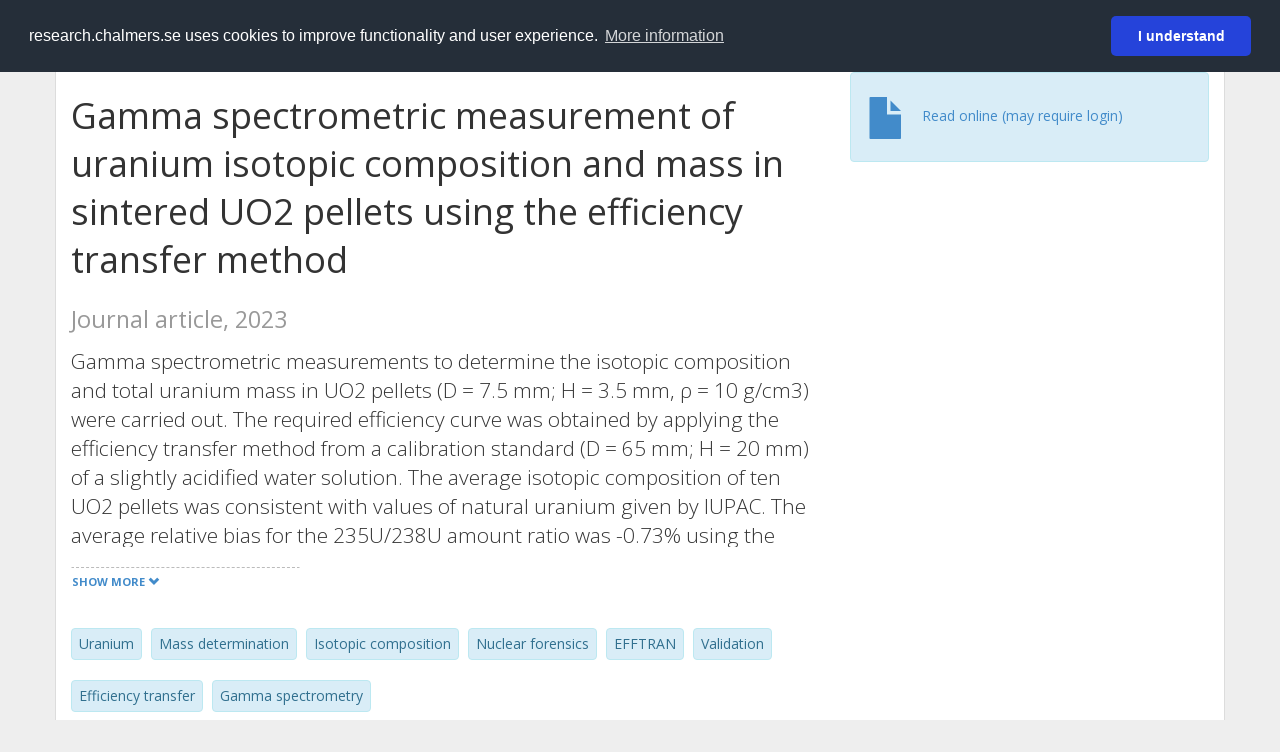

--- FILE ---
content_type: text/html; charset=utf-8
request_url: https://research.chalmers.se/en/publication/534059
body_size: 9754
content:
 
<!DOCTYPE html>
<html lang="en">
<head>
    <meta charset="utf-8">
    <meta http-equiv="X-UA-Compatible" content="IE=edge">

    <!-- Deleted records, should render a 404 (410) header -->

    <!-- Language -->
    <meta http-equiv="content-language" content="en" />

    <!-- Last modified -->
        <meta http-equiv="last-modified" content="Tue, 10 Jan 2023 10:12:41 GMT" />

    <!-- Canonical Link -->
    <link rel="canonical" href="https://research.chalmers.se/en/publication/534059">

            <link rel="alternate" href="https://research.chalmers.se/publication/534059" hreflang="sv" />

    <meta name="viewport" content="width=device-width, initial-scale=1">

    <title>Gamma spectrometric measurement of uranium isotopic composition and mass in sintered UO&lt;inf&gt;2&lt;/inf&gt; pellets using the efficiency transfer method</title>

    <!-- Google verification -->
    <meta name="google-site-verification" content="KztW4uXtIl0lSe0I77op41ztNUwk4GVRHFTAMjHds3M" />

    <!-- Bing validation -->
    <meta name="msvalidate.01" content="D364378053D48F05E4CC95689E6B38DC" />

    <!-- Yandex validation -->
    <meta name="yandex-verification" content="e87f308bde00cf8a" />

        <!-- Highwire Press standard meta tags -->
        <meta name="citation_title" content="Gamma spectrometric measurement of uranium isotopic composition and mass in sintered UO&lt;inf&gt;2&lt;/inf&gt; pellets using the efficiency transfer method" />
                <meta name="citation_author" content="Henrik Rameb&#xE4;ck" />
                <meta name="citation_author" content="Anna Vesterlund" />
                <meta name="citation_author" content="Marcus Hedberg" />
                <meta name="citation_author" content="S. Jonsson" />
                <meta name="citation_author" content="Petra Lagerkvist" />
                <meta name="citation_author" content="T. Vidmar" />
            <meta name="citation_abstract" content="Gamma spectrometric measurements to determine the isotopic composition and total uranium mass in UO2 pellets (D&#xA0;=&#xA0;7.5&#xA0;mm; H&#xA0;=&#xA0;3.5&#xA0;mm, &#x3C1;&#xA0;=&#xA0;10&#xA0;g/cm3) were carried out. The required efficiency curve was obtained by applying the efficiency transfer method from a calibration standard (D&#xA0;=&#xA0;65&#xA0;mm; H&#xA0;=&#xA0;20&#xA0;mm) of a slightly acidified water solution. The average isotopic composition of ten UO2 pellets was consistent with values of natural uranium given by IUPAC. The average relative bias for the 235U/238U amount ratio was -0.73% using the 1001&#xA0;keV gamma line for 238U and 0.50% using the 63&#xA0;keV gamma line (186&#xA0;keV was always used for 235U). For the total uranium mass, the mean deviation as compared to mass determinations using a balance was 5.5% using the 1001&#xA0;keV gamma line for 238U and 4.3% using the 63&#xA0;keV gamma line." />
            <meta name="citation_keywords" content="Uranium, Mass determination, Isotopic composition, Nuclear forensics, EFFTRAN, Validation, Efficiency transfer, Gamma spectrometry" />
        <meta name="citation_language" content="en" />
        <meta name="citation_publication_date" content="2023" />
        <meta name="citation_online_date" content="1/8/2023 5:43:06 AM" />
            <meta name="citation_journal_title" content="Applied radiation and isotopes : including data, instrumentation and methods for use in agriculture, industry and medicine" />
            <meta name="citation_issn" content="09698043" />
            <meta name="citation_eissn" content="18729800" />
            <meta name="citation_volume" content="192" />
            <meta name="citation_firstpage" content="110607" />
            <meta name="citation_doi" content="10.1016/j.apradiso.2022.110607" />
        <meta name="citation_abstract_html_url" content="https://research.chalmers.se/en/publication/534059" />
        <!-- Dublin Core -->
        <meta name="DC.title" content="Gamma spectrometric measurement of uranium isotopic composition and mass in sintered UO&lt;inf&gt;2&lt;/inf&gt; pellets using the efficiency transfer method" />
                <meta name="DC.creator" content="Henrik Rameb&#xE4;ck" />
                <meta name="DC.creator" content="Anna Vesterlund" />
                <meta name="DC.creator" content="Marcus Hedberg" />
                <meta name="DC.creator" content="S. Jonsson" />
                <meta name="DC.creator" content="Petra Lagerkvist" />
                <meta name="DC.creator" content="T. Vidmar" />
        <meta name="DC.issued" content="2023" />
            <meta name="DC.ispartof" content="Applied radiation and isotopes : including data, instrumentation and methods for use in agriculture, industry and medicine" />
            <meta name="DC.identifier" content="doi:10.1016/j.apradiso.2022.110607" />
            <meta name="DC.identifier" content="issn:09698043" />
            <meta name="DC.identifier" content="eissn:18729800" />
            <meta name="DC.citation.volume" content="192" />
            <meta name="DC.citation.spage" content="110607" />
        <meta name="DC.language" content="en" />
        <meta name="DC.format" content="text" />

    <!-- JSON+LD (structured data, only for Chalmers theses for now)-->

    <!-- Twitter -->
    <meta name="twitter:card" content="summary" />
    <meta name="twitter:title" content="Gamma spectrometric measurement of uranium isotopic composition and mass in sintered UO&lt;inf&gt;2&lt;/inf&gt; pellets using the efficiency transfer method" />
    <meta name="twitter:site" content="https://research.chalmers.se/en/publication/534059" />
    <meta name="twitter:description" content="Gamma spectrometric measurements to determine the isotopic composition and total uranium mass in UO2 pellets (D&#xA0;=&#xA0;7.5&#xA0;mm; H&#xA0;=&#xA0;3.5&#xA0;mm, &#x3C1;&#xA0;=&#xA0;10&#xA0;g/cm3) were carried out. The required efficiency curve was obtained by applying the efficiency transfer method from a calibration standard (D&#xA0;=&#xA0;65&#xA0;mm; H&#xA0;=&#xA0;20&#xA0;mm) of a slightly acidified water solution. The average isotopic composition of ten UO2 pellets was consistent with values of natural uranium given by IUPAC. The average relative bias for the 235U/238U amount ratio was -0.73% using the 1001&#xA0;keV gamma line for 238U and 0.50% using the 63&#xA0;keV gamma line (186&#xA0;keV was always used for 235U). For the total uranium mass, the mean deviation as compared to mass determinations using a balance was 5.5% using the 1001&#xA0;keV gamma line for 238U and 4.3% using the 63&#xA0;keV gamma line." />
    <meta name="twitter:image" content="https://research.chalmers.se/Images/avancez_small.png" />

    <!-- OG (Facebook) -->
    <meta property="og:url" content="https://research.chalmers.se/en/publication/534059" />
    <meta property="og:type" content="article" />
    <meta property="og:site_name" content="research.chalmers.se" />
    <meta property="og:title" content="Gamma spectrometric measurement of uranium isotopic composition and mass in sintered UO&lt;inf&gt;2&lt;/inf&gt; pellets using the efficiency transfer method" />
    <meta property="og:description" content="Gamma spectrometric measurements to determine the isotopic composition and total uranium mass in UO2 pellets (D&#xA0;=&#xA0;7.5&#xA0;mm; H&#xA0;=&#xA0;3.5&#xA0;mm, &#x3C1;&#xA0;=&#xA0;10&#xA0;g/cm3) were carried out. The required efficiency curve was obtained by applying the efficiency transfer method from a calibration standard (D&#xA0;=&#xA0;65&#xA0;mm; H&#xA0;=&#xA0;20&#xA0;mm) of a slightly acidified water solution. The average isotopic composition of ten UO2 pellets was consistent with values of natural uranium given by IUPAC. The average relative bias for the 235U/238U amount ratio was -0.73% using the 1001&#xA0;keV gamma line for 238U and 0.50% using the 63&#xA0;keV gamma line (186&#xA0;keV was always used for 235U). For the total uranium mass, the mean deviation as compared to mass determinations using a balance was 5.5% using the 1001&#xA0;keV gamma line for 238U and 4.3% using the 63&#xA0;keV gamma line." />
    <meta property="og:image" content="https://research.chalmers.se/Images/avancez_small.png" />

    <!-- General content metatags -->
    <!-- Description -->
        <meta name="description" content="Gamma spectrometric measurements to determine the isotopic composition and total uranium mass in UO2 pellets (D&#xA0;=&#xA0;7.5&#xA0;mm; H&#xA0;=&#xA0;3.5&#xA0;mm, &#x3C1;&#xA0;=&#xA0;10&#xA0;g/cm3) were carried out. The required efficiency curve was obtained by applying the efficiency transfer method from a calibration standard (D&#xA0;=&#xA0;65&#xA0;mm; H&#xA0;=&#xA0;20&#xA0;mm) of a slightly acidified water solution. The average isotopic composition of ten UO2 pellets was consistent with values of natural uranium given by IUPAC. The average relative bias for the 235U/238U amount ratio was -0.73% using the 1001&#xA0;keV gamma line for 238U and 0.50% using the 63&#xA0;keV gamma line (186&#xA0;keV was always used for 235U). For the total uranium mass, the mean deviation as compared to mass determinations using a balance was 5.5% using the 1001&#xA0;keV gamma line for 238U and 4.3% using the 63&#xA0;keV gamma line." />

    <!-- Keywords -->
    <meta name="keywords" content="Uranium, Mass determination, Isotopic composition, Nuclear forensics, EFFTRAN, Validation, Efficiency transfer, Gamma spectrometry" />

    <!-- Favicon -->
    <link rel="icon" href="/Images/favicon.ico" type="image/vnd.microsoft.icon" />

    <!-- Bootstrap styles -->
    <link rel="stylesheet" href="//netdna.bootstrapcdn.com/bootstrap/3.1.1/css/bootstrap.min.css">
    <!--<link rel="stylesheet" href="//maxcdn.bootstrapcdn.com/bootstrap/4.0.0-alpha.6/css/bootstrap.min.css" integrity="sha384-rwoIResjU2yc3z8GV/NPeZWAv56rSmLldC3R/AZzGRnGxQQKnKkoFVhFQhNUwEyJ" crossorigin="anonymous"> b-9ft0zrx8l3-->
    <!-- Local fonts and styles -->
    <link href="//fonts.googleapis.com/css?family=Open+Sans:400,300,600,700|Merriweather:400,300,700" rel="stylesheet" type="text/css">
    <link rel="stylesheet" href="/css/styles.css?magic=107FE33422254612195EE9B974345927D118D2EA9D87CCC26825146C4E14CE40">

    <!-- jQuery (necessary for Bootstrap's JavaScript plugins) -->
    <!-- <script src="//ajax.googleapis.com/ajax/libs/jquery/1.11.0/jquery.min.js"></script> -->
    <script src="//code.jquery.com/jquery-1.11.0.min.js"></script>

    <!-- Bootstrap, latest compiled and minified JavaScript -->
    <script src="//netdna.bootstrapcdn.com/bootstrap/3.1.1/js/bootstrap.min.js"></script>

    <!-- TinyMCE WYSIWYG HTML editor -->
    <script type="text/javascript" src="/scripts/tinymce/tinymce.min.js"></script>

    <!-- Select2 -->
    <link href="//cdnjs.cloudflare.com/ajax/libs/select2/4.0.1/css/select2.min.css" rel="stylesheet" />
    <script src="//cdnjs.cloudflare.com/ajax/libs/select2/4.0.1/js/select2.min.js"></script>

    <!-- Morris: http://www.oesmith.co.uk/morris.js/ -->
    <!--<link rel="stylesheet" href="http://cdn.oesmith.co.uk/morris-0.4.3.min.css">
    <script src="//cdnjs.cloudflare.com/ajax/libs/raphael/2.1.0/raphael-min.js"></script>
    <script src="http://cdn.oesmith.co.uk/morris-0.4.3.min.js"></script> b-9ft0zrx8l3-->
    <!-- jQuery Tablesorter on CDN -->
    <script src="//cdnjs.cloudflare.com/ajax/libs/jquery.tablesorter/2.16.4/jquery.tablesorter.min.js"></script>

    <!-- Moment with langs, used by DateTimePicker? -->

    <!-- jQuery Searcher Plugin -->
    <!--<script src="/scripts/jquery.searcher.js"></script> b-9ft0zrx8l3-->
    <!-- readmore Plugin -->

    <!-- jQuery Validation -->
    <!-- <script src="//ajax.aspnetcdn.com/ajax/jquery.validate/1.13.1/jquery.validate.min.js"></script> -->
    <!-- <script src="//code.angularjs.org/1.2.5/angular.js" data-semver="1.2.5" data-require="angular.js@1.2.5"></script>
    <script src="/scripts/showErrors.min.js"></script> -->
    <!-- spin.js -->
    <!--<script src="/scripts/spin.min.js"></script> b-9ft0zrx8l3-->
    <!-- Bootstrap DateTimePicker -->
    <link rel="stylesheet" href="/css/bootstrap-datetimepicker.min.css">

    <!-- Windows Azure end user analytics -->
    <!--<script type="text/javascript">
        window.appInsights = { queue: [], applicationInsightsId: null, accountId: null, appUserId: null, configUrl: null, start: function (n) { function u(n) { t[n] = function () { var i = arguments; t.queue.push(function () { t[n].apply(t, i) }) } } function f(n, t) { if (n) { var u = r.createElement(i); u.type = "text/javascript"; u.src = n; u.async = !0; u.onload = t; u.onerror = t; r.getElementsByTagName(i)[0].parentNode.appendChild(u) } else t() } var r = document, t = this, i; t.applicationInsightsId = n; u("logEvent"); u("logPageView"); i = "script"; f(t.configUrl, function () { f("//az416426.vo.msecnd.net/scripts/a/ai.0.7.js") }); t.start = function () { } } };
        appInsights.start("e27f946e-5139-4197-923f-575eb7b7dea9");
        appInsights.logPageView();
    </script> b-9ft0zrx8l3-->
    <!-- Google Maps API v3 -->

    <!-- Local Javascript -->
    <script type="text/javascript" src="/FrontendDist/CResearch.Pages.Master.min.js?magic=107FE33422254612195EE9B974345927D118D2EA9D87CCC26825146C4E14CE40"></script>

    <!-- Cookie consent -->
    <link rel="stylesheet" type="text/css" href="/css/cookieconsent.min.css" />

    <!-- HTML5 Shim and Respond.js IE8 support of HTML5 elements and media queries -->
    <!-- WARNING: Respond.js doesn't work if you view the page via file:// -->
    <!--[if lt IE 9]>
        <script src="https://oss.maxcdn.com/libs/html5shiv/3.7.0/html5shiv.js"></script>
        <script src="https://oss.maxcdn.com/libs/respond.js/1.4.2/respond.min.js"></script>
    <![endif]-->
</head>
<body>
    <nav b-9ft0zrx8l3 class="navbar navbar-inverse navbar-top" role="navigation">
        <div b-9ft0zrx8l3 class="container">
            <a b-9ft0zrx8l3 class="skip-main" href="#maincontent">Skip to main content</a>
            <!-- container-fluid -->
            <div b-9ft0zrx8l3 class="navbar-header">
                    <a b-9ft0zrx8l3 class="navbar-brand pull-left" href="/en/"><span b-9ft0zrx8l3 class="brand-main">research</span>.chalmers.se</a>
            </div>
            <ul b-9ft0zrx8l3 class="nav navbar-nav navbar-right">
                <li b-9ft0zrx8l3>
                            <p class="navbar-text" style="margin-left: 15px;">
            <a class="navbar-link" href="/publication/534059" id="language" title="Visa denna sida p&#xE5; svenska", pageLinkText)">
                <span class="glyphicon glyphicon-globe"></span> P&#xE5; svenska <!--<img src="/images/language-icon-sv.png" alt="" />-->
            </a>
        </p>
</partial>
                </li>
                <li b-9ft0zrx8l3>
                    
	<p class="navbar-text navbar-right pull-right">
            <p class="navbar-text" style="margin-left: 15px;">
                <a id="navbarLink" class="navbar-link" href="/Account/Login?returnUrl=/en/publication/534059">
                    <span class="glyphicon glyphicon-log-in"></span> Login
                </a>
            </p>
</p>
</partial>
                </li>
            </ul>
        </div>
    </nav>

    <div b-9ft0zrx8l3 class="container container-content" id="maincontent" tabindex="-1" aria-label="Main">
        

    <link rel="stylesheet" href="/css/PublicationPage.css?magic=107FE33422254612195EE9B974345927D118D2EA9D87CCC26825146C4E14CE40">
    <script type="text/javascript" src="/scripts/knockout-3.4.0.js"></script>
    <script type="text/javascript" src="/scripts/lodash.min.js"></script>
    <script type="text/javascript" src="/scripts/moment-timezone-with-data.min.js"></script>
    <script type="text/javascript" src="/FrontendDist/CResearch.min.js"></script>
    <script type="text/javascript" src="/FrontendDist/CResearch.Pages.PublicationPage.js"></script>
    <script type="text/javascript">
        ChalmersResearch.Pages.PublicationPage.ViewModel.applyBindings('en', { DispDate: null, DispDateEnd: null }, new Date(1768016378609));
    </script>
    <!-- Page metadata -->
    <!-- Last modified -->
    <!-- canonical link -->
    <!-- Publication Details -->
    <div id="divPublicationPage" style="margin-top: 20px;">


        <div class="row" itemscope="metadata">
            <div class="col-md-8">

            <h1 id="publication-title" itemprop="name">
                Gamma spectrometric measurement of uranium isotopic composition and mass in sintered UO<inf>2</inf> pellets using the efficiency transfer method
                <div class="small" style="margin-top: 24px; margin-bottom: 16px;">
                        <span>Journal article, 2023</span>
                </div>
            </h1>

                    <div id="publication-abstract" class="lead" itemprop="description" data-bind="readmore: getReadmoreParams()">
                        Gamma spectrometric measurements to determine the isotopic composition and total uranium mass in UO2 pellets (D = 7.5 mm; H = 3.5 mm, ρ = 10 g/cm3) were carried out. The required efficiency curve was obtained by applying the efficiency transfer method from a calibration standard (D = 65 mm; H = 20 mm) of a slightly acidified water solution. The average isotopic composition of ten UO2 pellets was consistent with values of natural uranium given by IUPAC. The average relative bias for the 235U/238U amount ratio was -0.73% using the 1001 keV gamma line for 238U and 0.50% using the 63 keV gamma line (186 keV was always used for 235U). For the total uranium mass, the mean deviation as compared to mass determinations using a balance was 5.5% using the 1001 keV gamma line for 238U and 4.3% using the 63 keV gamma line.
                    </div>

                    <div class="keywords">
                            <p class="alert alert-info">
                                Uranium
                            </p>
                            <p class="alert alert-info">
                                Mass determination
                            </p>
                            <p class="alert alert-info">
                                Isotopic composition
                            </p>
                            <p class="alert alert-info">
                                Nuclear forensics
                            </p>
                            <p class="alert alert-info">
                                EFFTRAN
                            </p>
                            <p class="alert alert-info">
                                Validation
                            </p>
                            <p class="alert alert-info">
                                Efficiency transfer
                            </p>
                            <p class="alert alert-info">
                                Gamma spectrometry
                            </p>
                    </div>

            </div>
            <div class="col-md-4">

                        <div class="alert alert-info">
                            <div class="fulltexturl">
                                <a target="_blank" href="https://dx.doi.org/10.1016/j.apradiso.2022.110607">
                                    <span class="glyphicon glyphicon-file"></span> <span data-bind="html: translations.showExternFullText"></span>
                                </a>
                            </div>
                        </div>
            </div>
        </div>

        <div class="row">
            <div class="col-md-12">
                    <div class="row">
                        <div class="col-md-12 col-md-12" data-bind="">
                            <!--<h2 data-bind="text: translations.authorHeading"></h2>-->
                                    <h2>
Author                                    </h2>
                                <div class="row">
                                        <div class="col-md-4" style="margin-bottom: 24px;">
                                            <div style="margin-bottom: 28px;">
                                                <h3 class="personName list-group-item-heading">Henrik Rameb&#xE4;ck</h3>
                                                        <p class="organizationName list-group-item-text">
Swedish Defence Research Agency (FOI)                                                        </p>

                                                <div class="button-bar">
                                                            <a class="btn btn-sm btn-primary" title="All publications where Henrik Rameb&#xE4;ck participates" href="/en/organization/?f_person=54b96d30-1802-4df5-b633-24deefbb494f|Henrik+Rameb&#xE4;ck&tab=publications">Other publications</a>
                                                            <a class="btn btn-sm btn-primary" title="Research Profile for Henrik Rameb&#xE4;ck" href="/en/person/rameback">Research</a>
                                                </div>
                                            </div>
                                        </div>
                                        <div class="col-md-4" style="margin-bottom: 24px;">
                                            <div style="margin-bottom: 28px;">
                                                <h3 class="personName list-group-item-heading">Anna Vesterlund</h3>
                                                        <p class="organizationName list-group-item-text">
Swedish Defence Research Agency (FOI)                                                        </p>

                                                <div class="button-bar">
                                                            <a class="btn btn-sm btn-primary" title="All publications where Anna Vesterlund participates" href="/en/organization/?f_person=80917947-92eb-4bf3-9ac6-b0d1b7b9acf2|Anna+Vesterlund&tab=publications">Other publications</a>
                                                            <a class="btn btn-sm btn-primary" title="Research Profile for Anna Vesterlund" href="/en/person/veanna">Research</a>
                                                </div>
                                            </div>
                                        </div>
                                        <div class="col-md-4" style="margin-bottom: 24px;">
                                            <div style="margin-bottom: 28px;">
                                                <h3 class="personName list-group-item-heading">Marcus Hedberg</h3>
                                                        <p class="organizationName list-group-item-text">
Chalmers, Chemistry and Chemical Engineering, Energy and Material                                                        </p>

                                                <div class="button-bar">
                                                            <a class="btn btn-sm btn-primary" title="All publications where Marcus Hedberg participates" href="/en/organization/?f_person=b6df2714-3dca-4d75-89d3-7eb90745fe57|Marcus+Hedberg&tab=publications">Other publications</a>
                                                            <a class="btn btn-sm btn-primary" title="Research Profile for Marcus Hedberg" href="/en/person/marhed">Research</a>
                                                </div>
                                            </div>
                                        </div>
                                            <div class="clearfix"></div>
                                        <div class="col-md-4" style="margin-bottom: 24px;">
                                            <div style="margin-bottom: 28px;">
                                                <h3 class="personName list-group-item-heading">S. Jonsson</h3>
                                                        <p class="organizationName list-group-item-text">
Swedish Defence Research Agency (FOI)                                                        </p>

                                                <div class="button-bar">
                                                </div>
                                            </div>
                                        </div>
                                        <div class="col-md-4" style="margin-bottom: 24px;">
                                            <div style="margin-bottom: 28px;">
                                                <h3 class="personName list-group-item-heading">Petra Lagerkvist</h3>
                                                        <p class="organizationName list-group-item-text">
Swedish Defence Research Agency (FOI)                                                        </p>

                                                <div class="button-bar">
                                                </div>
                                            </div>
                                        </div>
                                        <div class="col-md-4" style="margin-bottom: 24px;">
                                            <div style="margin-bottom: 28px;">
                                                <h3 class="personName list-group-item-heading">T. Vidmar</h3>
                                                        <p class="organizationName list-group-item-text">
Belgian Nuclear Research Center (SCK CEN)                                                        </p>

                                                <div class="button-bar">
                                                </div>
                                            </div>
                                        </div>
                                            <div class="clearfix"></div>
                                </div>
                        </div>
                    </div>

                    <div class="row">
                        <div class="col-md-12">
                            <h2 data-bind="text: translations.sourceHeading"></h2>
                                <h4>Applied radiation and isotopes : including data, instrumentation and methods for use in agriculture, industry and medicine</h4>
                            <p>
09698043 (ISSN) 18729800 (eISSN)                            </p>
Vol. 192 <!-- ko text: translations.pages --><!-- /ko --> 110607-



                        </div>
                    </div>





                    <div class="row">
                        <div class="col-md-12">
                            <h2 style="margin-top: 40px;" data-bind="text: translations.categoriesHeading"></h2>
                        </div>
                    </div>
                    <div class="row categories">
                                <div class="col-md-4 clearfix" style="margin-bottom: 28px;">
                                        <h3 class="categoryName list-group-item-heading">Subject Categories (SSIF 2011)</h3>
                                        <p class="list-group-item-text alert alert-info">Subatomic Physics</p>
                                        <p class="list-group-item-text alert alert-info">Analytical Chemistry</p>
                                        <p class="list-group-item-text alert alert-info">Water Engineering</p>
                                </div>
                    </div>

                    <div class="row">
                        <div class="col-md-12">
                            <h2 data-bind="text: translations.identifiers"></h2>
                        </div>
                    </div>
                    <div class="row">
                                <div class="col-md-4" style="margin-bottom: 20px;">
                                    <h3 class="categoryName list-group-item-heading">DOI</h3>
                                    <p class="list-group-item-text">10.1016/j.apradiso.2022.110607</p>
                                    <div class="button-bar">
                                            <a class="btn btn-sm btn-primary" title="Show publication data connected to DOI" href="https://dx.doi.org/10.1016/j.apradiso.2022.110607">Publication data connected to DOI</a>
                                    </div>
                                </div>
                                <div class="col-md-4" style="margin-bottom: 20px;">
                                    <h3 class="categoryName list-group-item-heading">PubMed</h3>
                                    <p class="list-group-item-text">36495787</p>
                                </div>
                    </div>



                <div class="row">
                    <div class="col-md-12">
                            <h2>More information</h2>

                    </div>
                </div>

                <div class="row">
                            <div class="col-md-4" style="margin-bottom: 28px;">
                                    <h3 class="organizationName list-group-item-heading">Latest update</h3>
                                1/10/2023 
                            </div>
                </div>
            </div>


        </div>

    </div>

    </div>

    
<div class="footer-bottom">
    <div class="container container-footer">
        <div class="row">
            <div class="col-md-4">
                    <p class="footer-headings">Feedback and support</p>
                    <div class="row">
                        <form id="FeedbackForm" role="form" action="" method="post" aria-label="Feedback form">
                            <div class="col-lg-12">
                                <p>
                                    If you have questions, need help, find a bug or just want to give us feedback you may use this form, or contact us per e-mail research.lib@chalmers.se.
                                </p>
                                <div id="FeedbackFormResponsePositive" style="display:none;">
                                    <div class="alert alert-success" role="alert">
                                        <strong>Your feedback has been sent!</strong>
                                        We will get back to you as soon as possible. Thank you.
                                    </div>
                                    <p>
                                        <a onclick="ShowFeedbackForm()" class="btn btn-info">Send more feedback</a>
                                    </p>
                                </div>
                                <div id="FeedbackFormResponseNegative" style="display:none;">
                                    <div class="alert alert-danger" role="alert">
                                        <strong>Something went wrong!</strong>
                                        We're not sure why. This could be temporary. Please try again in a few minutes.
                                    </div>
                                </div>
                                <div id="FeedbackFormInputs">
                                    <div class="form-group">
                                        <label for="FeedbackInputMessage">Message</label>
                                        <textarea name="FeedbackInputMessage" id="FeedbackInputMessage" class="form-control" rows="8" aria-label="Enter your message here" required></textarea>
                                    </div>
                                    <div class="form-group">
                                        <label for="FeedbackInputEmail">Your email address</label>
                                        <input type="email" class="form-control" id="FeedbackInputEmail" name="FeedbackInputEmail" value="" placeholder="" aria-label="Enter your e-mail address here" title="E-mail" required>
                                    </div>
                                    <input type="submit" name="submit" id="submit" aria-label="Submit" value="Send feedback" class="btn btn-info">
                                </div>
                            </div>
                        <input name="__RequestVerificationToken" type="hidden" value="CfDJ8KfpKR_RLv5JrQmJcIxFwwam6b6qteH-wBsc-BWzZ9X4gwjO1wE-T8Eh5AgofOYxcVH8nzquZVqAP1K5wfgfLJsOSwjP443lGSX39eUfxYVGhoIvAZLIUpYjljqPj2hluZqf6ms8IjRvDlg2I1phtvY" /></form>
                    </div>
            </div>
            <div class="col-md-4">
                    <p class="footer-headings">
                        About
                    </p>
                    <p>
                        Research.chalmers.se contains research information from Chalmers University of Technology, Sweden. It includes information on projects, publications, research funders and collaborations.
                    </p>
                    <p><a href="/en/about/">More about coverage period and what is publicly available</a></p>
                    <p><a href="/en/privacy/">Privacy and cookies</a></p>
                    <p><a href="/en/accessibility/">Accessibility</a></p>
                    <div class="simple-info-box__container">
                        <a href="#" tabindex="-1"
                           onclick="event.preventDefault(); event.currentTarget.parentElement.querySelector('div').classList.toggle('simple-info-box__text--visible')"
                           onblur="event.preventDefault(); event.currentTarget.parentElement.querySelector('div').classList.remove('simple-info-box__text--visible')"><span aria-hidden="true">Bibliography processing</span></a>
                        <div class="simple-info-box__text" onmousedown="event.preventDefault()" onkeydown="event.preventDefault()" role="button">
                            <p>
                                <a href="https://citationstyles.org/" target="_blank">Citation Style Language</a><br />
                                <a href="https://github.com/Juris-M/citeproc-js" target="_blank">citeproc-js (Frank Bennett)</a>
                            </p>
                        </div>
                    </div>
            </div>
            <div class="col-md-4 col-image-mark">
                    <p class="footer-headings">Links</p>
                    <div>
                        <a href="https://www.lib.chalmers.se/en/">Chalmers Library</a>
                    </div>
                    <div>
                        <a href="https://www.chalmers.se/en/research/">Chalmers Research</a>
                    </div>
                    <div>
                        <a href="https://odr.chalmers.se">Chalmers Student Theses</a>
                    </div>
                    <p class="footer-headings">Chalmers University of Technology</p>
                    <p>
                        SE-412 96 GOTHENBURG, SWEDEN<br />
                        PHONE: +46 (0)31-772 10 00<br />
                        <a href="https://www.chalmers.se/en">WWW.CHALMERS.SE</a>
                    </p>

                <div class="image-mark"></div>
            </div>
        </div>
    </div>

        <!-- Matomo -->
        <script>
            var _paq = window._paq = window._paq || [];
            /* tracker methods like "setCustomDimension" should be called before "trackPageView" */
            _paq.push(['trackPageView']);
            _paq.push(['enableLinkTracking']);
            (function () {
                var u = "//matomo.lib.chalmers.se/";
                _paq.push(['setTrackerUrl', u + 'matomo.php']);
                _paq.push(['setSiteId', '5']);
                var d = document, g = d.createElement('script'), s = d.getElementsByTagName('script')[0];
                g.async = true; g.src = u + 'matomo.js'; s.parentNode.insertBefore(g, s);
            })();
        </script>
        <noscript><p><img src="//matomo.lib.chalmers.se/matomo.php?idsite=5" style="border:0;" alt="Matomo image used for tracking purposes" /></p></noscript>
        <!-- End Matomo Code -->
</div>
</partial>

        <!-- Cookie consent -->
        <script src="/scripts/cookieconsent.min.js" data-cfasync="false"></script>
        <script>
            window.cookieconsent.initialise({
                "palette": {
                    "popup": {
                        "background": "#252e39",
                        "text": "#ffffff"
                    },
                    "button": {
                        "background": "#2543da",
                        "text": "#ffffff"
                    }
                },
                "theme": "classic",
                "position": "top",
                "content": {
                    "message": "research.chalmers.se uses cookies to improve functionality and user experience.",
                    "allow": "I understand",
                    "dismiss": "I understand",
                    "deny": "Neka",
                    "link": "More information",
                    "href": "https://research.chalmers.se/en/privacy/"
                }
            });
        </script>

</body>
</html>

--- FILE ---
content_type: text/javascript
request_url: https://research.chalmers.se/scripts/lodash.min.js
body_size: 27064
content:
/**
 * @license
 * lodash 4.6.1 (Custom Build) lodash.com/license | Underscore.js 1.8.3 underscorejs.org/LICENSE
 * Build: `lodash -o ./dist/lodash.js`
 */
;(function(){function n(n,t){return n.set(t[0],t[1]),n}function t(n,t){return n.add(t),n}function r(n,t,r){switch(r.length){case 0:return n.call(t);case 1:return n.call(t,r[0]);case 2:return n.call(t,r[0],r[1]);case 3:return n.call(t,r[0],r[1],r[2])}return n.apply(t,r)}function e(n,t,r,e){for(var u=-1,o=n.length;++u<o;){var i=n[u];t(e,i,r(i),n)}return e}function u(n,t){for(var r=-1,e=n.length;++r<e&&false!==t(n[r],r,n););return n}function o(n,t){for(var r=-1,e=n.length;++r<e;)if(!t(n[r],r,n))return false;
return true}function i(n,t){for(var r=-1,e=n.length,u=0,o=[];++r<e;){var i=n[r];t(i,r,n)&&(o[u++]=i)}return o}function f(n,t){return!!n.length&&-1<d(n,t,0)}function c(n,t,r){for(var e=-1,u=n.length;++e<u;)if(r(t,n[e]))return true;return false}function a(n,t){for(var r=-1,e=n.length,u=Array(e);++r<e;)u[r]=t(n[r],r,n);return u}function l(n,t){for(var r=-1,e=t.length,u=n.length;++r<e;)n[u+r]=t[r];return n}function s(n,t,r,e){var u=-1,o=n.length;for(e&&o&&(r=n[++u]);++u<o;)r=t(r,n[u],u,n);return r}function h(n,t,r,e){
var u=n.length;for(e&&u&&(r=n[--u]);u--;)r=t(r,n[u],u,n);return r}function p(n,t){for(var r=-1,e=n.length;++r<e;)if(t(n[r],r,n))return true;return false}function _(n,t,r){for(var e=-1,u=n.length;++e<u;){var o=n[e],i=t(o);if(null!=i&&(f===q?i===i:r(i,f)))var f=i,c=o}return c}function v(n,t,r,e){var u;return r(n,function(n,r,o){return t(n,r,o)?(u=e?r:n,false):void 0}),u}function g(n,t,r){for(var e=n.length,u=r?e:-1;r?u--:++u<e;)if(t(n[u],u,n))return u;return-1}function d(n,t,r){if(t!==t)return C(n,r);--r;for(var e=n.length;++r<e;)if(n[r]===t)return r;
return-1}function y(n,t,r,e){--r;for(var u=n.length;++r<u;)if(e(n[r],t))return r;return-1}function b(n,t,r,e,u){return u(n,function(n,u,o){r=e?(e=false,n):t(r,n,u,o)}),r}function x(n,t){var r=n.length;for(n.sort(t);r--;)n[r]=n[r].c;return n}function j(n,t){for(var r,e=-1,u=n.length;++e<u;){var o=t(n[e]);o!==q&&(r=r===q?o:r+o)}return r}function m(n,t){for(var r=-1,e=Array(n);++r<n;)e[r]=t(r);return e}function w(n,t){return a(t,function(t){return[t,n[t]]})}function A(n){return function(t){return n(t)};
}function O(n,t){return a(t,function(t){return n[t]})}function k(n,t){for(var r=-1,e=n.length;++r<e&&-1<d(t,n[r],0););return r}function E(n,t){for(var r=n.length;r--&&-1<d(t,n[r],0););return r}function I(n){return n&&n.Object===Object?n:null}function S(n,t){if(n!==t){var r=null===n,e=n===q,u=n===n,o=null===t,i=t===q,f=t===t;if(n>t&&!o||!u||r&&!i&&f||e&&f)return 1;if(t>n&&!r||!f||o&&!e&&u||i&&u)return-1}return 0}function R(n){return zn[n]}function W(n){return Mn[n]}function B(n){return"\\"+Fn[n]}function C(n,t,r){
var e=n.length;for(t+=r?0:-1;r?t--:++t<e;){var u=n[t];if(u!==u)return t}return-1}function U(n){var t=false;if(null!=n&&typeof n.toString!="function")try{t=!!(n+"")}catch(r){}return t}function z(n,t){return n=typeof n=="number"||bn.test(n)?+n:-1,n>-1&&0==n%1&&(null==t?9007199254740991:t)>n}function M(n){for(var t,r=[];!(t=n.next()).done;)r.push(t.value);return r}function L(n){var t=-1,r=Array(n.size);return n.forEach(function(n,e){r[++t]=[e,n]}),r}function $(n,t){for(var r=-1,e=n.length,u=0,o=[];++r<e;){
var i=n[r];i!==t&&"__lodash_placeholder__"!==i||(n[r]="__lodash_placeholder__",o[u++]=r)}return o}function F(n){var t=-1,r=Array(n.size);return n.forEach(function(n){r[++t]=n}),r}function N(n){if(!n||!In.test(n))return n.length;for(var t=En.lastIndex=0;En.test(n);)t++;return t}function D(n){return Ln[n]}function Z(I){function bn(n){if(we(n)&&!qo(n)&&!(n instanceof On)){if(n instanceof An)return n;if(lu.call(n,"__wrapped__"))return Pr(n)}return new An(n)}function wn(){}function An(n,t){this.__wrapped__=n,
this.__actions__=[],this.__chain__=!!t,this.__index__=0,this.__values__=q}function On(n){this.__wrapped__=n,this.__actions__=[],this.__dir__=1,this.__filtered__=false,this.__iteratees__=[],this.__takeCount__=4294967295,this.__views__=[]}function zn(){}function Mn(n){var t=-1,r=n?n.length:0;for(this.clear();++t<r;){var e=n[t];this.set(e[0],e[1])}}function Ln(n){var t=-1,r=n?n.length:0;for(this.__data__=new Mn;++t<r;)this.push(n[t])}function $n(n,t){var r=n.__data__;return $r(t)?(r=r.__data__,"__lodash_hash_undefined__"===(typeof t=="string"?r.string:r.hash)[t]):r.has(t);
}function Fn(n){var t=-1,r=n?n.length:0;for(this.clear();++t<r;){var e=n[t];this.set(e[0],e[1])}}function Zn(n,t){var r=Tn(n,t);return 0>r?false:(r==n.length-1?n.pop():Iu.call(n,r,1),true)}function qn(n,t){var r=Tn(n,t);return 0>r?q:n[r][1]}function Tn(n,t){for(var r=n.length;r--;)if(pe(n[r][0],t))return r;return-1}function Kn(n,t,r){var e=Tn(n,t);0>e?n.push([t,r]):n[e][1]=r}function Gn(n,t,r,e){return n===q||pe(n,cu[r])&&!lu.call(e,r)?t:n}function Yn(n,t,r){(r===q||pe(n[t],r))&&(typeof t!="number"||r!==q||t in n)||(n[t]=r);
}function Hn(n,t,r){var e=n[t];lu.call(n,t)&&pe(e,r)&&(r!==q||t in n)||(n[t]=r)}function Qn(n,t,r,e){return Qu(n,function(n,u,o){t(e,n,r(n),o)}),e}function Xn(n,t){return n&&tr(t,De(t),n)}function nt(n,t){for(var r=-1,e=null==n,u=t.length,o=Array(u);++r<u;)o[r]=e?q:$e(n,t[r]);return o}function tt(n){return de(n)?n:[]}function rt(n){return typeof n=="function"?n:Ye}function et(n){return qo(n)?n:qr(n)}function ut(n,t,r){return n===n&&(r!==q&&(n=n>r?r:n),t!==q&&(n=t>n?t:n)),n}function ot(n,t,r,e,o,i,f){
var c;if(e&&(c=i?e(n,o,i,f):e(n)),c!==q)return c;if(!me(n))return n;if(o=qo(n)){if(c=Br(n),!t)return nr(n,c)}else{var a=Rr(n),l="[object Function]"==a||"[object GeneratorFunction]"==a;if(Po(n))return Yt(n,t);if("[object Object]"==a||"[object Arguments]"==a||l&&!i){if(U(n))return i?n:{};if(c=Cr(l?{}:n),!t)return c=Xn(c,n),r?er(n,c):c}else{if(!Un[a])return i?n:{};c=Ur(n,a,t)}}return f||(f=new Fn),(i=f.get(n))?i:(f.set(n,c),(o?u:_t)(n,function(u,o){Hn(c,o,ot(u,t,r,e,o,n,f))}),r&&!o?er(n,c):c)}function it(n){
var t=De(n),r=t.length;return function(e){if(null==e)return!r;for(var u=r;u--;){var o=t[u],i=n[o],f=e[o];if(f===q&&!(o in Object(e))||!i(f))return false}return true}}function ft(n){return me(n)?Ou(n):{}}function ct(n,t,r){if(typeof n!="function")throw new iu("Expected a function");return Eu(function(){n.apply(q,r)},t)}function at(n,t,r,e){var u=-1,o=f,i=true,l=n.length,s=[],h=t.length;if(!l)return s;r&&(t=a(t,A(r))),e?(o=c,i=false):t.length>=200&&(o=$n,i=false,t=new Ln(t));n:for(;++u<l;){var p=n[u],_=r?r(p):p;if(i&&_===_){
for(var v=h;v--;)if(t[v]===_)continue n;s.push(p)}else o(t,_,e)||s.push(p)}return s}function lt(n,t){var r=true;return Qu(n,function(n,e,u){return r=!!t(n,e,u)}),r}function st(n,t){var r=[];return Qu(n,function(n,e,u){t(n,e,u)&&r.push(n)}),r}function ht(n,t,r,e){e||(e=[]);for(var u=-1,o=n.length;++u<o;){var i=n[u];t>0&&de(i)&&(r||qo(i)||ve(i))?t>1?ht(i,t-1,r,e):l(e,i):r||(e[e.length]=i)}return e}function pt(n,t){null==n||no(n,t,Ze)}function _t(n,t){return n&&no(n,t,De)}function vt(n,t){return n&&to(n,t,De);
}function gt(n,t){return i(t,function(t){return be(n[t])})}function dt(n,t){t=Lr(t,n)?[t+""]:et(t);for(var r=0,e=t.length;null!=n&&e>r;)n=n[t[r++]];return r&&r==e?n:q}function yt(n,t){return lu.call(n,t)||typeof n=="object"&&t in n&&null===mu(n)}function bt(n,t){return t in Object(n)}function xt(n,t,r){for(var e=r?c:f,u=n[0].length,o=n.length,i=o,l=Array(o),s=1/0,h=[];i--;){var p=n[i];i&&t&&(p=a(p,A(t))),s=zu(p.length,s),l[i]=r||!t&&(120>u||120>p.length)?q:new Ln(i&&p)}var p=n[0],_=-1,v=l[0];n:for(;++_<u&&s>h.length;){
var g=p[_],d=t?t(g):g;if(v?!$n(v,d):!e(h,d,r)){for(i=o;--i;){var y=l[i];if(y?!$n(y,d):!e(n[i],d,r))continue n}v&&v.push(d),h.push(g)}}return h}function jt(n,t,r){var e={};return _t(n,function(n,u,o){t(e,r(n),u,o)}),e}function mt(n,t,e){return Lr(t,n)||(t=et(t),n=Zr(n,t),t=Vr(t)),t=null==n?n:n[t],null==t?q:r(t,n,e)}function wt(n,t,r,e,u){if(n===t)n=true;else if(null==n||null==t||!me(n)&&!we(t))n=n!==n&&t!==t;else n:{var o=qo(n),i=qo(t),f="[object Array]",c="[object Array]";o||(f=Rr(n),f="[object Arguments]"==f?"[object Object]":f),
i||(c=Rr(t),c="[object Arguments]"==c?"[object Object]":c);var a="[object Object]"==f&&!U(n),i="[object Object]"==c&&!U(t);if((c=f==c)&&!a)u||(u=new Fn),n=o||Re(n)?wr(n,t,wt,r,e,u):Ar(n,t,f,wt,r,e,u);else{if(!(2&e)&&(o=a&&lu.call(n,"__wrapped__"),f=i&&lu.call(t,"__wrapped__"),o||f)){u||(u=new Fn),n=wt(o?n.value():n,f?t.value():t,r,e,u);break n}if(c)t:if(u||(u=new Fn),o=2&e,f=De(n),i=f.length,c=De(t).length,i==c||o){for(a=i;a--;){var l=f[a];if(!(o?l in t:yt(t,l))){n=false;break t}}if(c=u.get(n))n=c==t;else{
c=true,u.set(n,t);for(var s=o;++a<i;){var l=f[a],h=n[l],p=t[l];if(r)var _=o?r(p,h,l,t,n,u):r(h,p,l,n,t,u);if(_===q?h!==p&&!wt(h,p,r,e,u):!_){c=false;break}s||(s="constructor"==l)}c&&!s&&(r=n.constructor,e=t.constructor,r!=e&&"constructor"in n&&"constructor"in t&&!(typeof r=="function"&&r instanceof r&&typeof e=="function"&&e instanceof e)&&(c=false)),u["delete"](n),n=c}}else n=false;else n=false}}return n}function At(n,t,r,e){var u=r.length,o=u,i=!e;if(null==n)return!o;for(n=Object(n);u--;){var f=r[u];if(i&&f[2]?f[1]!==n[f[0]]:!(f[0]in n))return false;
}for(;++u<o;){var f=r[u],c=f[0],a=n[c],l=f[1];if(i&&f[2]){if(a===q&&!(c in n))return false}else if(f=new Fn,c=e?e(a,l,c,n,t,f):q,c===q?!wt(l,a,e,3,f):!c)return false}return true}function Ot(n){var t=typeof n;return"function"==t?n:null==n?Ye:"object"==t?qo(n)?St(n[0],n[1]):It(n):nu(n)}function kt(n){n=null==n?n:Object(n);var t,r=[];for(t in n)r.push(t);return r}function Et(n,t){var r=-1,e=ge(n)?Array(n.length):[];return Qu(n,function(n,u,o){e[++r]=t(n,u,o)}),e}function It(n){var t=Er(n);if(1==t.length&&t[0][2]){
var r=t[0][0],e=t[0][1];return function(n){return null==n?false:n[r]===e&&(e!==q||r in Object(n))}}return function(r){return r===n||At(r,n,t)}}function St(n,t){return function(r){var e=$e(r,n);return e===q&&e===t?Ne(r,n):wt(t,e,q,3)}}function Rt(n,t,r,e,o){if(n!==t){var i=qo(t)||Re(t)?q:Ze(t);u(i||t,function(u,f){if(i&&(f=u,u=t[f]),me(u)){o||(o=new Fn);var c=f,a=o,l=n[c],s=t[c],h=a.get(s);if(h)Yn(n,c,h);else{var h=e?e(l,s,c+"",n,t,a):q,p=h===q;p&&(h=s,qo(s)||Re(s)?qo(l)?h=l:de(l)?h=nr(l):(p=false,h=ot(s,!e)):ke(s)||ve(s)?ve(l)?h=Me(l):!me(l)||r&&be(l)?(p=false,
h=ot(s,!e)):h=l:p=false),a.set(s,h),p&&Rt(h,s,r,e,a),a["delete"](s),Yn(n,c,h)}}else c=e?e(n[f],u,f+"",n,t,o):q,c===q&&(c=u),Yn(n,f,c)})}}function Wt(n,t,r){var e=-1;return t=a(t.length?t:Array(1),kr()),n=Et(n,function(n){return{a:a(t,function(t){return t(n)}),b:++e,c:n}}),x(n,function(n,t){var e;n:{e=-1;for(var u=n.a,o=t.a,i=u.length,f=r.length;++e<i;){var c=S(u[e],o[e]);if(c){e=f>e?c*("desc"==r[e]?-1:1):c;break n}}e=n.b-t.b}return e})}function Bt(n,t){return n=Object(n),s(t,function(t,r){return r in n&&(t[r]=n[r]),
t},{})}function Ct(n,t){var r={};return pt(n,function(n,e){t(n,e)&&(r[e]=n)}),r}function Ut(n){return function(t){return null==t?q:t[n]}}function zt(n){return function(t){return dt(t,n)}}function Mt(n,t,r,e){var u=e?y:d,o=-1,i=t.length,f=n;for(r&&(f=a(n,A(r)));++o<i;)for(var c=0,l=t[o],l=r?r(l):l;-1<(c=u(f,l,c,e));)f!==n&&Iu.call(f,c,1),Iu.call(n,c,1);return n}function Lt(n,t){for(var r=n?t.length:0,e=r-1;r--;){var u=t[r];if(e==r||u!=o){var o=u;if(z(u))Iu.call(n,u,1);else if(Lr(u,n))delete n[u];else{
var u=et(u),i=Zr(n,u);null!=i&&delete i[Vr(u)]}}}}function $t(n,t){return n+Ru(Lu()*(t-n+1))}function Ft(n,t,r,e){t=Lr(t,n)?[t+""]:et(t);for(var u=-1,o=t.length,i=o-1,f=n;null!=f&&++u<o;){var c=t[u];if(me(f)){var a=r;if(u!=i){var l=f[c],a=e?e(l,c,f):q;a===q&&(a=null==l?z(t[u+1])?[]:{}:l)}Hn(f,c,a)}f=f[c]}return n}function Nt(n,t,r){var e=-1,u=n.length;for(0>t&&(t=-t>u?0:u+t),r=r>u?u:r,0>r&&(r+=u),u=t>r?0:r-t>>>0,t>>>=0,r=Array(u);++e<u;)r[e]=n[e+t];return r}function Dt(n,t){var r;return Qu(n,function(n,e,u){
return r=t(n,e,u),!r}),!!r}function Zt(n,t,r){var e=0,u=n?n.length:e;if(typeof t=="number"&&t===t&&2147483647>=u){for(;u>e;){var o=e+u>>>1,i=n[o];(r?t>=i:t>i)&&null!==i?e=o+1:u=o}return u}return qt(n,t,Ye,r)}function qt(n,t,r,e){t=r(t);for(var u=0,o=n?n.length:0,i=t!==t,f=null===t,c=t===q;o>u;){var a=Ru((u+o)/2),l=r(n[a]),s=l!==q,h=l===l;(i?h||e:f?h&&s&&(e||null!=l):c?h&&(e||s):null==l?0:e?t>=l:t>l)?u=a+1:o=a}return zu(o,4294967294)}function Pt(n,t){for(var r=0,e=n.length,u=n[0],o=t?t(u):u,i=o,f=1,c=[u];++r<e;)u=n[r],
o=t?t(u):u,pe(o,i)||(i=o,c[f++]=u);return c}function Tt(n,t,r){var e=-1,u=f,o=n.length,i=true,a=[],l=a;if(r)i=false,u=c;else if(o<200)l=t?[]:a;else{if(u=t?null:eo(n))return F(u);i=false,u=$n,l=new Ln}n:for(;++e<o;){var s=n[e],h=t?t(s):s;if(i&&h===h){for(var p=l.length;p--;)if(l[p]===h)continue n;t&&l.push(h),a.push(s)}else u(l,h,r)||(l!==a&&l.push(h),a.push(s))}return a}function Kt(n,t,r,e){for(var u=n.length,o=e?u:-1;(e?o--:++o<u)&&t(n[o],o,n););return r?Nt(n,e?0:o,e?o+1:u):Nt(n,e?o+1:0,e?u:o)}function Gt(n,t){
var r=n;return r instanceof On&&(r=r.value()),s(t,function(n,t){return t.func.apply(t.thisArg,l([n],t.args))},r)}function Vt(n,t,r){for(var e=-1,u=n.length;++e<u;)var o=o?l(at(o,n[e],t,r),at(n[e],o,t,r)):n[e];return o&&o.length?Tt(o,t,r):[]}function Jt(n,t,r){for(var e=-1,u=n.length,o=t.length,i={};++e<u;)r(i,n[e],o>e?t[e]:q);return i}function Yt(n,t){if(t)return n.slice();var r=new n.constructor(n.length);return n.copy(r),r}function Ht(n){var t=new n.constructor(n.byteLength);return new bu(t).set(new bu(n)),
t}function Qt(n,t,r,e){var u=-1,o=n.length,i=r.length,f=-1,c=t.length,a=Uu(o-i,0),l=Array(c+a);for(e=!e;++f<c;)l[f]=t[f];for(;++u<i;)(e||o>u)&&(l[r[u]]=n[u]);for(;a--;)l[f++]=n[u++];return l}function Xt(n,t,r,e){var u=-1,o=n.length,i=-1,f=r.length,c=-1,a=t.length,l=Uu(o-f,0),s=Array(l+a);for(e=!e;++u<l;)s[u]=n[u];for(l=u;++c<a;)s[l+c]=t[c];for(;++i<f;)(e||o>u)&&(s[l+r[i]]=n[u++]);return s}function nr(n,t){var r=-1,e=n.length;for(t||(t=Array(e));++r<e;)t[r]=n[r];return t}function tr(n,t,r){return rr(n,t,r);
}function rr(n,t,r,e){r||(r={});for(var u=-1,o=t.length;++u<o;){var i=t[u],f=e?e(r[i],n[i],i,r,n):n[i];Hn(r,i,f)}return r}function er(n,t){return tr(n,io(n),t)}function ur(n,t){return function(r,u){var o=qo(r)?e:Qn,i=t?t():{};return o(r,n,kr(u),i)}}function or(n){return he(function(t,r){var e=-1,u=r.length,o=u>1?r[u-1]:q,i=u>2?r[2]:q,o=typeof o=="function"?(u--,o):q;for(i&&Mr(r[0],r[1],i)&&(o=3>u?q:o,u=1),t=Object(t);++e<u;)(i=r[e])&&n(t,i,e,o);return t})}function ir(n,t){return function(r,e){if(null==r)return r;
if(!ge(r))return n(r,e);for(var u=r.length,o=t?u:-1,i=Object(r);(t?o--:++o<u)&&false!==e(i[o],o,i););return r}}function fr(n){return function(t,r,e){var u=-1,o=Object(t);e=e(t);for(var i=e.length;i--;){var f=e[n?i:++u];if(false===r(o[f],f,o))break}return t}}function cr(n,t,r){function e(){return(this&&this!==Vn&&this instanceof e?o:n).apply(u?r:this,arguments)}var u=1&t,o=sr(n);return e}function ar(n){return function(t){t=Le(t);var r=In.test(t)?t.match(En):q,e=r?r[0]:t.charAt(0);return t=r?r.slice(1).join(""):t.slice(1),
e[n]()+t}}function lr(n){return function(t){return s(Ve(Ke(t)),n,"")}}function sr(n){return function(){var t=arguments;switch(t.length){case 0:return new n;case 1:return new n(t[0]);case 2:return new n(t[0],t[1]);case 3:return new n(t[0],t[1],t[2]);case 4:return new n(t[0],t[1],t[2],t[3]);case 5:return new n(t[0],t[1],t[2],t[3],t[4]);case 6:return new n(t[0],t[1],t[2],t[3],t[4],t[5]);case 7:return new n(t[0],t[1],t[2],t[3],t[4],t[5],t[6])}var r=ft(n.prototype),t=n.apply(r,t);return me(t)?t:r}}function hr(n,t,e){
function u(){for(var i=arguments.length,f=Array(i),c=i,a=Sr(u);c--;)f[c]=arguments[c];return c=3>i&&f[0]!==a&&f[i-1]!==a?[]:$(f,a),i-=c.length,e>i?xr(n,t,_r,u.placeholder,q,f,c,q,q,e-i):r(this&&this!==Vn&&this instanceof u?o:n,this,f)}var o=sr(n);return u}function pr(n){return he(function(t){t=ht(t,1);var r=t.length,e=r,u=An.prototype.thru;for(n&&t.reverse();e--;){var o=t[e];if(typeof o!="function")throw new iu("Expected a function");if(u&&!i&&"wrapper"==Or(o))var i=new An([],true)}for(e=i?e:r;++e<r;)var o=t[e],u=Or(o),f="wrapper"==u?uo(o):q,i=f&&Fr(f[0])&&424==f[1]&&!f[4].length&&1==f[9]?i[Or(f[0])].apply(i,f[3]):1==o.length&&Fr(o)?i[u]():i.thru(o);
return function(){var n=arguments,e=n[0];if(i&&1==n.length&&qo(e)&&e.length>=200)return i.plant(e).value();for(var u=0,n=r?t[u].apply(this,n):e;++u<r;)n=t[u].call(this,n);return n}})}function _r(n,t,r,e,u,o,i,f,c,a){function l(){for(var d=arguments.length,y=d,b=Array(d);y--;)b[y]=arguments[y];if(_){var x,j=Sr(l),y=b.length;for(x=0;y--;)b[y]===j&&x++}if(e&&(b=Qt(b,e,u,_)),o&&(b=Xt(b,o,i,_)),d-=x,_&&a>d)return j=$(b,j),xr(n,t,_r,l.placeholder,r,b,j,f,c,a-d);if(j=h?r:this,y=p?j[n]:n,d=b.length,f){x=b.length;
for(var m=zu(f.length,x),w=nr(b);m--;){var A=f[m];b[m]=z(A,x)?w[A]:q}}else v&&d>1&&b.reverse();return s&&d>c&&(b.length=c),this&&this!==Vn&&this instanceof l&&(y=g||sr(y)),y.apply(j,b)}var s=128&t,h=1&t,p=2&t,_=24&t,v=512&t,g=p?q:sr(n);return l}function vr(n,t){return function(r,e){return jt(r,n,t(e))}}function gr(n){return he(function(t){return t=a(ht(t,1),kr()),he(function(e){var u=this;return n(t,function(n){return r(n,u,e)})})})}function dr(n,t,r){return t=Ce(t),n=N(n),t&&t>n?(t-=n,r=r===q?" ":r+"",
n=Ge(r,Su(t/N(r))),In.test(r)?n.match(En).slice(0,t).join(""):n.slice(0,t)):""}function yr(n,t,e,u){function o(){for(var t=-1,c=arguments.length,a=-1,l=u.length,s=Array(l+c),h=this&&this!==Vn&&this instanceof o?f:n;++a<l;)s[a]=u[a];for(;c--;)s[a++]=arguments[++t];return r(h,i?e:this,s)}var i=1&t,f=sr(n);return o}function br(n){return function(t,r,e){e&&typeof e!="number"&&Mr(t,r,e)&&(r=e=q),t=ze(t),t=t===t?t:0,r===q?(r=t,t=0):r=ze(r)||0,e=e===q?r>t?1:-1:ze(e)||0;var u=-1;r=Uu(Su((r-t)/(e||1)),0);for(var o=Array(r);r--;)o[n?r:++u]=t,
t+=e;return o}}function xr(n,t,r,e,u,o,i,f,c,a){var l=8&t;f=f?nr(f):q;var s=l?i:q;i=l?q:i;var h=l?o:q;return o=l?q:o,t=(t|(l?32:64))&~(l?64:32),4&t||(t&=-4),t=[n,t,u,h,s,o,i,f,c,a],r=r.apply(q,t),Fr(n)&&fo(r,t),r.placeholder=e,r}function jr(n){var t=uu[n];return function(n,r){if(n=ze(n),r=Ce(r)){var e=(Le(n)+"e").split("e"),e=t(e[0]+"e"+(+e[1]+r)),e=(Le(e)+"e").split("e");return+(e[0]+"e"+(+e[1]-r))}return t(n)}}function mr(n,t,r,e,u,o,i,f){var c=2&t;if(!c&&typeof n!="function")throw new iu("Expected a function");
var a=e?e.length:0;if(a||(t&=-97,e=u=q),i=i===q?i:Uu(Ce(i),0),f=f===q?f:Ce(f),a-=u?u.length:0,64&t){var l=e,s=u;e=u=q}var h=c?q:uo(n);return o=[n,t,r,e,u,l,s,o,i,f],h&&(r=o[1],n=h[1],t=r|n,e=128==n&&8==r||128==n&&256==r&&h[8]>=o[7].length||384==n&&h[8]>=h[7].length&&8==r,131>t||e)&&(1&n&&(o[2]=h[2],t|=1&r?0:4),(r=h[3])&&(e=o[3],o[3]=e?Qt(e,r,h[4]):nr(r),o[4]=e?$(o[3],"__lodash_placeholder__"):nr(h[4])),(r=h[5])&&(e=o[5],o[5]=e?Xt(e,r,h[6]):nr(r),o[6]=e?$(o[5],"__lodash_placeholder__"):nr(h[6])),(r=h[7])&&(o[7]=nr(r)),
128&n&&(o[8]=null==o[8]?h[8]:zu(o[8],h[8])),null==o[9]&&(o[9]=h[9]),o[0]=h[0],o[1]=t),n=o[0],t=o[1],r=o[2],e=o[3],u=o[4],f=o[9]=null==o[9]?c?0:n.length:Uu(o[9]-a,0),!f&&24&t&&(t&=-25),(h?ro:fo)(t&&1!=t?8==t||16==t?hr(n,t,f):32!=t&&33!=t||u.length?_r.apply(q,o):yr(n,t,r,e):cr(n,t,r),o)}function wr(n,t,r,e,u,o){var i=-1,f=2&u,c=1&u,a=n.length,l=t.length;if(!(a==l||f&&l>a))return false;if(l=o.get(n))return l==t;for(l=true,o.set(n,t);++i<a;){var s=n[i],h=t[i];if(e)var _=f?e(h,s,i,t,n,o):e(s,h,i,n,t,o);if(_!==q){
if(_)continue;l=false;break}if(c){if(!p(t,function(n){return s===n||r(s,n,e,u,o)})){l=false;break}}else if(s!==h&&!r(s,h,e,u,o)){l=false;break}}return o["delete"](n),l}function Ar(n,t,r,e,u,o,i){switch(r){case"[object ArrayBuffer]":if(n.byteLength!=t.byteLength||!e(new bu(n),new bu(t)))break;return true;case"[object Boolean]":case"[object Date]":return+n==+t;case"[object Error]":return n.name==t.name&&n.message==t.message;case"[object Number]":return n!=+n?t!=+t:n==+t;case"[object RegExp]":case"[object String]":
return n==t+"";case"[object Map]":var f=L;case"[object Set]":if(f||(f=F),n.size!=t.size&&!(2&o))break;return(r=i.get(n))?r==t:wr(f(n),f(t),e,u,1|o,i.set(n,t));case"[object Symbol]":if(Yu)return Yu.call(n)==Yu.call(t)}return false}function Or(n){for(var t=n.name+"",r=Tu[t],e=lu.call(Tu,t)?r.length:0;e--;){var u=r[e],o=u.func;if(null==o||o==n)return u.name}return t}function kr(){var n=bn.iteratee||He,n=n===He?Ot:n;return arguments.length?n(arguments[0],arguments[1]):n}function Er(n){n=qe(n);for(var t=n.length;t--;){
var r=n[t][1];n[t][2]=r===r&&!me(r)}return n}function Ir(n,t){var r=n[t];return Ae(r)?r:q}function Sr(n){return(lu.call(bn,"placeholder")?bn:n).placeholder}function Rr(n){return pu.call(n)}function Wr(n,t,r){if(null==n)return false;var e=r(n,t);return e||Lr(t)||(t=et(t),n=Zr(n,t),null!=n&&(t=Vr(t),e=r(n,t))),r=n?n.length:q,e||!!r&&je(r)&&z(t,r)&&(qo(n)||Ie(n)||ve(n))}function Br(n){var t=n.length,r=n.constructor(t);return t&&"string"==typeof n[0]&&lu.call(n,"index")&&(r.index=n.index,r.input=n.input),
r}function Cr(n){return typeof n.constructor!="function"||Nr(n)?{}:ft(mu(n))}function Ur(r,e,u){var o=r.constructor;switch(e){case"[object ArrayBuffer]":return Ht(r);case"[object Boolean]":case"[object Date]":return new o(+r);case"[object Float32Array]":case"[object Float64Array]":case"[object Int8Array]":case"[object Int16Array]":case"[object Int32Array]":case"[object Uint8Array]":case"[object Uint8ClampedArray]":case"[object Uint16Array]":case"[object Uint32Array]":return e=u?Ht(r.buffer):r.buffer,
new r.constructor(e,r.byteOffset,r.length);case"[object Map]":return s(L(r),n,new r.constructor);case"[object Number]":case"[object String]":return new o(r);case"[object RegExp]":return e=new r.constructor(r.source,pn.exec(r)),e.lastIndex=r.lastIndex,e;case"[object Set]":return s(F(r),t,new r.constructor);case"[object Symbol]":return Yu?Object(Yu.call(r)):{}}}function zr(n){var t=n?n.length:q;return je(t)&&(qo(n)||Ie(n)||ve(n))?m(t,String):null}function Mr(n,t,r){if(!me(r))return false;var e=typeof t;
return("number"==e?ge(r)&&z(t,r.length):"string"==e&&t in r)?pe(r[t],n):false}function Lr(n,t){return typeof n=="number"?true:!qo(n)&&(en.test(n)||!rn.test(n)||null!=t&&n in Object(t))}function $r(n){var t=typeof n;return"number"==t||"boolean"==t||"string"==t&&"__proto__"!=n||null==n}function Fr(n){var t=Or(n),r=bn[t];return typeof r=="function"&&t in On.prototype?n===r?true:(t=uo(r),!!t&&n===t[0]):false}function Nr(n){var t=n&&n.constructor;return n===(typeof t=="function"&&t.prototype||cu)}function Dr(n,t,r,e,u,o){
return me(n)&&me(t)&&Rt(n,t,q,Dr,o.set(t,n)),n}function Zr(n,t){return 1==t.length?n:$e(n,Nt(t,0,-1))}function qr(n){var t=[];return Le(n).replace(un,function(n,r,e,u){t.push(e?u.replace(sn,"$1"):r||n)}),t}function Pr(n){if(n instanceof On)return n.clone();var t=new An(n.__wrapped__,n.__chain__);return t.__actions__=nr(n.__actions__),t.__index__=n.__index__,t.__values__=n.__values__,t}function Tr(n,t,r){var e=n?n.length:0;return e?(t=r||t===q?1:Ce(t),Nt(n,0>t?0:t,e)):[]}function Kr(n,t,r){var e=n?n.length:0;
return e?(t=r||t===q?1:Ce(t),t=e-t,Nt(n,0,0>t?0:t)):[]}function Gr(n){return n?n[0]:q}function Vr(n){var t=n?n.length:0;return t?n[t-1]:q}function Jr(n,t){return n&&n.length&&t&&t.length?Mt(n,t):n}function Yr(n){return n?$u.call(n):n}function Hr(n){if(!n||!n.length)return[];var t=0;return n=i(n,function(n){return de(n)?(t=Uu(n.length,t),true):void 0}),m(t,function(t){return a(n,Ut(t))})}function Qr(n,t){if(!n||!n.length)return[];var e=Hr(n);return null==t?e:a(e,function(n){return r(t,q,n)})}function Xr(n){
return n=bn(n),n.__chain__=true,n}function ne(n,t){return t(n)}function te(){return this}function re(n,t){return typeof t=="function"&&qo(n)?u(n,t):Qu(n,rt(t))}function ee(n,t){var r;if(typeof t=="function"&&qo(n)){for(r=n.length;r--&&false!==t(n[r],r,n););r=n}else r=Xu(n,rt(t));return r}function ue(n,t){return(qo(n)?a:Et)(n,kr(t,3))}function oe(n,t){var r=-1,e=Be(n),u=e.length,o=u-1;for(t=ut(Ce(t),0,u);++r<t;){var u=$t(r,o),i=e[u];e[u]=e[r],e[r]=i}return e.length=t,e}function ie(n,t,r){return t=r?q:t,
t=n&&null==t?n.length:t,mr(n,128,q,q,q,q,t)}function fe(n,t){var r;if(typeof t!="function")throw new iu("Expected a function");return n=Ce(n),function(){return 0<--n&&(r=t.apply(this,arguments)),1>=n&&(t=q),r}}function ce(n,t,r){return t=r?q:t,n=mr(n,8,q,q,q,q,q,t),n.placeholder=ce.placeholder,n}function ae(n,t,r){return t=r?q:t,n=mr(n,16,q,q,q,q,q,t),n.placeholder=ae.placeholder,n}function le(n,t,r){function e(){p&&xu(p),a&&xu(a),v=0,c=a=h=p=_=q}function u(t,r){r&&xu(r),a=p=_=q,t&&(v=Uo(),l=n.apply(h,c),
p||a||(c=h=q))}function o(){var n=t-(Uo()-s);0>=n||n>t?u(_,a):p=Eu(o,n)}function i(){u(y,p)}function f(){if(c=arguments,s=Uo(),h=this,_=y&&(p||!g),false===d)var r=g&&!p;else{v||a||g||(v=s);var e=d-(s-v),u=(0>=e||e>d)&&(g||a);u?(a&&(a=xu(a)),v=s,l=n.apply(h,c)):a||(a=Eu(i,e))}return u&&p?p=xu(p):p||t===d||(p=Eu(o,t)),r&&(u=true,l=n.apply(h,c)),!u||p||a||(c=h=q),l}var c,a,l,s,h,p,_,v=0,g=false,d=false,y=true;if(typeof n!="function")throw new iu("Expected a function");return t=ze(t)||0,me(r)&&(g=!!r.leading,d="maxWait"in r&&Uu(ze(r.maxWait)||0,t),
y="trailing"in r?!!r.trailing:y),f.cancel=e,f.flush=function(){return(p&&_||a&&y)&&(l=n.apply(h,c)),e(),l},f}function se(n,t){function r(){var e=arguments,u=t?t.apply(this,e):e[0],o=r.cache;return o.has(u)?o.get(u):(e=n.apply(this,e),r.cache=o.set(u,e),e)}if(typeof n!="function"||t&&typeof t!="function")throw new iu("Expected a function");return r.cache=new se.Cache,r}function he(n,t){if(typeof n!="function")throw new iu("Expected a function");return t=Uu(t===q?n.length-1:Ce(t),0),function(){for(var e=arguments,u=-1,o=Uu(e.length-t,0),i=Array(o);++u<o;)i[u]=e[t+u];
switch(t){case 0:return n.call(this,i);case 1:return n.call(this,e[0],i);case 2:return n.call(this,e[0],e[1],i)}for(o=Array(t+1),u=-1;++u<t;)o[u]=e[u];return o[t]=i,r(n,this,o)}}function pe(n,t){return n===t||n!==n&&t!==t}function _e(n,t){return n>t}function ve(n){return de(n)&&lu.call(n,"callee")&&(!ku.call(n,"callee")||"[object Arguments]"==pu.call(n))}function ge(n){return null!=n&&je(oo(n))&&!be(n)}function de(n){return we(n)&&ge(n)}function ye(n){return we(n)?"[object Error]"==pu.call(n)||typeof n.message=="string"&&typeof n.name=="string":false;
}function be(n){return n=me(n)?pu.call(n):"","[object Function]"==n||"[object GeneratorFunction]"==n}function xe(n){return typeof n=="number"&&n==Ce(n)}function je(n){return typeof n=="number"&&n>-1&&0==n%1&&9007199254740991>=n}function me(n){var t=typeof n;return!!n&&("object"==t||"function"==t)}function we(n){return!!n&&typeof n=="object"}function Ae(n){return null==n?false:be(n)?vu.test(au.call(n)):we(n)&&(U(n)?vu:dn).test(n)}function Oe(n){return typeof n=="number"||we(n)&&"[object Number]"==pu.call(n);
}function ke(n){return!we(n)||"[object Object]"!=pu.call(n)||U(n)?false:(n=mu(n),null===n?true:(n=n.constructor,typeof n=="function"&&n instanceof n&&au.call(n)==hu))}function Ee(n){return me(n)&&"[object RegExp]"==pu.call(n)}function Ie(n){return typeof n=="string"||!qo(n)&&we(n)&&"[object String]"==pu.call(n)}function Se(n){return typeof n=="symbol"||we(n)&&"[object Symbol]"==pu.call(n)}function Re(n){return we(n)&&je(n.length)&&!!Cn[pu.call(n)]}function We(n,t){return t>n}function Be(n){if(!n)return[];
if(ge(n))return Ie(n)?n.match(En):nr(n);if(Au&&n[Au])return M(n[Au]());var t=Rr(n);return("[object Map]"==t?L:"[object Set]"==t?F:Pe)(n)}function Ce(n){if(!n)return 0===n?n:0;if(n=ze(n),n===P||n===-P)return 1.7976931348623157e308*(0>n?-1:1);var t=n%1;return n===n?t?n-t:n:0}function Ue(n){return n?ut(Ce(n),0,4294967295):0}function ze(n){if(me(n)&&(n=be(n.valueOf)?n.valueOf():n,n=me(n)?n+"":n),typeof n!="string")return 0===n?n:+n;n=n.replace(cn,"");var t=gn.test(n);return t||yn.test(n)?Dn(n.slice(2),t?2:8):vn.test(n)?T:+n;
}function Me(n){return tr(n,Ze(n))}function Le(n){if(typeof n=="string")return n;if(null==n)return"";if(Se(n))return Hu?Hu.call(n):"";var t=n+"";return"0"==t&&1/n==-P?"-0":t}function $e(n,t,r){return n=null==n?q:dt(n,t),n===q?r:n}function Fe(n,t){return Wr(n,t,yt)}function Ne(n,t){return Wr(n,t,bt)}function De(n){var t=Nr(n);if(!t&&!ge(n))return Cu(Object(n));var r,e=zr(n),u=!!e,e=e||[],o=e.length;for(r in n)!yt(n,r)||u&&("length"==r||z(r,o))||t&&"constructor"==r||e.push(r);return e}function Ze(n){
for(var t=-1,r=Nr(n),e=kt(n),u=e.length,o=zr(n),i=!!o,o=o||[],f=o.length;++t<u;){var c=e[t];i&&("length"==c||z(c,f))||"constructor"==c&&(r||!lu.call(n,c))||o.push(c)}return o}function qe(n){return w(n,De(n))}function Pe(n){return n?O(n,De(n)):[]}function Te(n){return ai(Le(n).toLowerCase())}function Ke(n){return(n=Le(n))&&n.replace(xn,R).replace(kn,"")}function Ge(n,t){n=Le(n),t=Ce(t);var r="";if(!n||1>t||t>9007199254740991)return r;do t%2&&(r+=n),t=Ru(t/2),n+=n;while(t);return r}function Ve(n,t,r){
return n=Le(n),t=r?q:t,t===q&&(t=Wn.test(n)?Rn:Sn),n.match(t)||[]}function Je(n){return function(){return n}}function Ye(n){return n}function He(n){return Ot(typeof n=="function"?n:ot(n,true))}function Qe(n,t,r){var e=De(t),o=gt(t,e);null!=r||me(t)&&(o.length||!e.length)||(r=t,t=n,n=this,o=gt(t,De(t)));var i=me(r)&&"chain"in r?r.chain:true,f=be(n);return u(o,function(r){var e=t[r];n[r]=e,f&&(n.prototype[r]=function(){var t=this.__chain__;if(i||t){var r=n(this.__wrapped__);return(r.__actions__=nr(this.__actions__)).push({
func:e,args:arguments,thisArg:n}),r.__chain__=t,r}return e.apply(n,l([this.value()],arguments))})}),n}function Xe(){}function nu(n){return Lr(n)?Ut(n):zt(n)}function tu(n){return n&&n.length?j(n,Ye):0}I=I?Jn.defaults({},I,Jn.pick(Vn,Bn)):Vn;var ru=I.Date,eu=I.Error,uu=I.Math,ou=I.RegExp,iu=I.TypeError,fu=I.Array.prototype,cu=I.Object.prototype,au=I.Function.prototype.toString,lu=cu.hasOwnProperty,su=0,hu=au.call(Object),pu=cu.toString,_u=Vn._,vu=ou("^"+au.call(lu).replace(on,"\\$&").replace(/hasOwnProperty|(function).*?(?=\\\()| for .+?(?=\\\])/g,"$1.*?")+"$"),gu=Pn?I.Buffer:q,du=I.Reflect,yu=I.Symbol,bu=I.Uint8Array,xu=I.clearTimeout,ju=du?du.f:q,mu=Object.getPrototypeOf,wu=Object.getOwnPropertySymbols,Au=typeof(Au=yu&&yu.iterator)=="symbol"?Au:q,Ou=Object.create,ku=cu.propertyIsEnumerable,Eu=I.setTimeout,Iu=fu.splice,Su=uu.ceil,Ru=uu.floor,Wu=I.isFinite,Bu=fu.join,Cu=Object.keys,Uu=uu.max,zu=uu.min,Mu=I.parseInt,Lu=uu.random,$u=fu.reverse,Fu=Ir(I,"Map"),Nu=Ir(I,"Set"),Du=Ir(I,"WeakMap"),Zu=Ir(Object,"create"),qu=Du&&new Du,Pu=!ku.call({
valueOf:1},"valueOf"),Tu={},Ku=Fu?au.call(Fu):"",Gu=Nu?au.call(Nu):"",Vu=Du?au.call(Du):"",Ju=yu?yu.prototype:q,Yu=Ju?Ju.valueOf:q,Hu=Ju?Ju.toString:q;bn.templateSettings={escape:X,evaluate:nn,interpolate:tn,variable:"",imports:{_:bn}};var Qu=ir(_t),Xu=ir(vt,true),no=fr(),to=fr(true);ju&&!ku.call({valueOf:1},"valueOf")&&(kt=function(n){return M(ju(n))});var ro=qu?function(n,t){return qu.set(n,t),n}:Ye,eo=Nu&&2===new Nu([1,2]).size?function(n){return new Nu(n)}:Xe,uo=qu?function(n){return qu.get(n)}:Xe,oo=Ut("length"),io=wu||function(){
return[]};(Fu&&"[object Map]"!=Rr(new Fu)||Nu&&"[object Set]"!=Rr(new Nu)||Du&&"[object WeakMap]"!=Rr(new Du))&&(Rr=function(n){var t=pu.call(n);if(n="[object Object]"==t?n.constructor:null,n=typeof n=="function"?au.call(n):"")switch(n){case Ku:return"[object Map]";case Gu:return"[object Set]";case Vu:return"[object WeakMap]"}return t});var fo=function(){var n=0,t=0;return function(r,e){var u=Uo(),o=16-(u-t);if(t=u,o>0){if(150<=++n)return r}else n=0;return ro(r,e)}}(),co=he(function(n,t){qo(n)||(n=null==n?[]:[Object(n)]),
t=ht(t,1);for(var r=n,e=t,u=-1,o=r.length,i=-1,f=e.length,c=Array(o+f);++u<o;)c[u]=r[u];for(;++i<f;)c[u++]=e[i];return c}),ao=he(function(n,t){return de(n)?at(n,ht(t,1,true)):[]}),lo=he(function(n,t){var r=Vr(t);return de(r)&&(r=q),de(n)?at(n,ht(t,1,true),kr(r)):[]}),so=he(function(n,t){var r=Vr(t);return de(r)&&(r=q),de(n)?at(n,ht(t,1,true),q,r):[]}),ho=he(function(n){var t=a(n,tt);return t.length&&t[0]===n[0]?xt(t):[]}),po=he(function(n){var t=Vr(n),r=a(n,tt);return t===Vr(r)?t=q:r.pop(),r.length&&r[0]===n[0]?xt(r,kr(t)):[];
}),_o=he(function(n){var t=Vr(n),r=a(n,tt);return t===Vr(r)?t=q:r.pop(),r.length&&r[0]===n[0]?xt(r,q,t):[]}),vo=he(Jr),go=he(function(n,t){t=a(ht(t,1),String);var r=nt(n,t);return Lt(n,t.sort(S)),r}),yo=he(function(n){return Tt(ht(n,1,true))}),bo=he(function(n){var t=Vr(n);return de(t)&&(t=q),Tt(ht(n,1,true),kr(t))}),xo=he(function(n){var t=Vr(n);return de(t)&&(t=q),Tt(ht(n,1,true),q,t)}),jo=he(function(n,t){return de(n)?at(n,t):[]}),mo=he(function(n){return Vt(i(n,de))}),wo=he(function(n){var t=Vr(n);return de(t)&&(t=q),
Vt(i(n,de),kr(t))}),Ao=he(function(n){var t=Vr(n);return de(t)&&(t=q),Vt(i(n,de),q,t)}),Oo=he(Hr),ko=he(function(n){var t=n.length,t=t>1?n[t-1]:q,t=typeof t=="function"?(n.pop(),t):q;return Qr(n,t)}),Eo=he(function(n){function t(t){return nt(t,n)}n=ht(n,1);var r=n.length,e=r?n[0]:0,u=this.__wrapped__;return 1>=r&&!this.__actions__.length&&u instanceof On&&z(e)?(u=u.slice(e,+e+(r?1:0)),u.__actions__.push({func:ne,args:[t],thisArg:q}),new An(u,this.__chain__).thru(function(n){return r&&!n.length&&n.push(q),
n})):this.thru(t)}),Io=ur(function(n,t,r){lu.call(n,r)?++n[r]:n[r]=1}),So=ur(function(n,t,r){lu.call(n,r)?n[r].push(t):n[r]=[t]}),Ro=he(function(n,t,e){var u=-1,o=typeof t=="function",i=Lr(t),f=ge(n)?Array(n.length):[];return Qu(n,function(n){var c=o?t:i&&null!=n?n[t]:q;f[++u]=c?r(c,n,e):mt(n,t,e)}),f}),Wo=ur(function(n,t,r){n[r]=t}),Bo=ur(function(n,t,r){n[r?0:1].push(t)},function(){return[[],[]]}),Co=he(function(n,t){if(null==n)return[];var r=t.length;return r>1&&Mr(n,t[0],t[1])?t=[]:r>2&&Mr(t[0],t[1],t[2])&&(t.length=1),
Wt(n,ht(t,1),[])}),Uo=ru.now,zo=he(function(n,t,r){var e=1;if(r.length)var u=$(r,Sr(zo)),e=32|e;return mr(n,e,t,r,u)}),Mo=he(function(n,t,r){var e=3;if(r.length)var u=$(r,Sr(Mo)),e=32|e;return mr(t,e,n,r,u)}),Lo=he(function(n,t){return ct(n,1,t)}),$o=he(function(n,t,r){return ct(n,ze(t)||0,r)}),Fo=he(function(n,t){t=a(ht(t,1),kr());var e=t.length;return he(function(u){for(var o=-1,i=zu(u.length,e);++o<i;)u[o]=t[o].call(this,u[o]);return r(n,this,u)})}),No=he(function(n,t){var r=$(t,Sr(No));return mr(n,32,q,t,r);
}),Do=he(function(n,t){var r=$(t,Sr(Do));return mr(n,64,q,t,r)}),Zo=he(function(n,t){return mr(n,256,q,q,q,ht(t,1))}),qo=Array.isArray,Po=gu?function(n){return n instanceof gu}:Je(false),To=or(function(n,t){if(Pu||Nr(t)||ge(t))tr(t,De(t),n);else for(var r in t)lu.call(t,r)&&Hn(n,r,t[r])}),Ko=or(function(n,t){if(Pu||Nr(t)||ge(t))tr(t,Ze(t),n);else for(var r in t)Hn(n,r,t[r])}),Go=or(function(n,t,r,e){rr(t,Ze(t),n,e)}),Vo=or(function(n,t,r,e){rr(t,De(t),n,e)}),Jo=he(function(n,t){return nt(n,ht(t,1))}),Yo=he(function(n){
return n.push(q,Gn),r(Go,q,n)}),Ho=he(function(n){return n.push(q,Dr),r(ri,q,n)}),Qo=vr(function(n,t,r){n[t]=r},Je(Ye)),Xo=vr(function(n,t,r){lu.call(n,t)?n[t].push(r):n[t]=[r]},kr),ni=he(mt),ti=or(function(n,t,r){Rt(n,t,r)}),ri=or(function(n,t,r,e){Rt(n,t,r,e)}),ei=he(function(n,t){return null==n?{}:(t=a(ht(t,1),String),Bt(n,at(Ze(n),t)))}),ui=he(function(n,t){return null==n?{}:Bt(n,ht(t,1))}),oi=lr(function(n,t,r){return t=t.toLowerCase(),n+(r?Te(t):t)}),ii=lr(function(n,t,r){return n+(r?"-":"")+t.toLowerCase();
}),fi=lr(function(n,t,r){return n+(r?" ":"")+t.toLowerCase()}),ci=ar("toLowerCase"),ai=ar("toUpperCase"),li=lr(function(n,t,r){return n+(r?"_":"")+t.toLowerCase()}),si=lr(function(n,t,r){return n+(r?" ":"")+Te(t)}),hi=lr(function(n,t,r){return n+(r?" ":"")+t.toUpperCase()}),pi=he(function(n,t){try{return r(n,q,t)}catch(e){return ye(e)?e:new eu(e)}}),_i=he(function(n,t){return u(ht(t,1),function(t){n[t]=zo(n[t],n)}),n}),vi=pr(),gi=pr(true),di=he(function(n,t){return function(r){return mt(r,n,t)}}),yi=he(function(n,t){
return function(r){return mt(n,r,t)}}),bi=gr(a),xi=gr(o),ji=gr(p),mi=br(),wi=br(true),Ai=jr("ceil"),Oi=jr("floor"),ki=jr("round");return bn.prototype=wn.prototype,bn.prototype.constructor=bn,An.prototype=ft(wn.prototype),An.prototype.constructor=An,On.prototype=ft(wn.prototype),On.prototype.constructor=On,zn.prototype=Zu?Zu(null):cu,Mn.prototype.clear=function(){this.__data__={hash:new zn,map:Fu?new Fu:[],string:new zn}},Mn.prototype["delete"]=function(n){var t=this.__data__;return $r(n)?(t=typeof n=="string"?t.string:t.hash,
n=(Zu?t[n]!==q:lu.call(t,n))&&delete t[n]):n=Fu?t.map["delete"](n):Zn(t.map,n),n},Mn.prototype.get=function(n){var t=this.__data__;return $r(n)?(t=typeof n=="string"?t.string:t.hash,Zu?(n=t[n],n="__lodash_hash_undefined__"===n?q:n):n=lu.call(t,n)?t[n]:q):n=Fu?t.map.get(n):qn(t.map,n),n},Mn.prototype.has=function(n){var t=this.__data__;return $r(n)?(t=typeof n=="string"?t.string:t.hash,n=Zu?t[n]!==q:lu.call(t,n)):n=Fu?t.map.has(n):-1<Tn(t.map,n),n},Mn.prototype.set=function(n,t){var r=this.__data__;
return $r(n)?(typeof n=="string"?r.string:r.hash)[n]=Zu&&t===q?"__lodash_hash_undefined__":t:Fu?r.map.set(n,t):Kn(r.map,n,t),this},Ln.prototype.push=function(n){var t=this.__data__;$r(n)?(t=t.__data__,(typeof n=="string"?t.string:t.hash)[n]="__lodash_hash_undefined__"):t.set(n,"__lodash_hash_undefined__")},Fn.prototype.clear=function(){this.__data__={array:[],map:null}},Fn.prototype["delete"]=function(n){var t=this.__data__,r=t.array;return r?Zn(r,n):t.map["delete"](n)},Fn.prototype.get=function(n){
var t=this.__data__,r=t.array;return r?qn(r,n):t.map.get(n)},Fn.prototype.has=function(n){var t=this.__data__,r=t.array;return r?-1<Tn(r,n):t.map.has(n)},Fn.prototype.set=function(n,t){var r=this.__data__,e=r.array;return e&&(199>e.length?Kn(e,n,t):(r.array=null,r.map=new Mn(e))),(r=r.map)&&r.set(n,t),this},se.Cache=Mn,bn.after=function(n,t){if(typeof t!="function")throw new iu("Expected a function");return n=Ce(n),function(){return 1>--n?t.apply(this,arguments):void 0}},bn.ary=ie,bn.assign=To,bn.assignIn=Ko,
bn.assignInWith=Go,bn.assignWith=Vo,bn.at=Jo,bn.before=fe,bn.bind=zo,bn.bindAll=_i,bn.bindKey=Mo,bn.castArray=function(){if(!arguments.length)return[];var n=arguments[0];return qo(n)?n:[n]},bn.chain=Xr,bn.chunk=function(n,t){t=Uu(Ce(t),0);var r=n?n.length:0;if(!r||1>t)return[];for(var e=0,u=0,o=Array(Su(r/t));r>e;)o[u++]=Nt(n,e,e+=t);return o},bn.compact=function(n){for(var t=-1,r=n?n.length:0,e=0,u=[];++t<r;){var o=n[t];o&&(u[e++]=o)}return u},bn.concat=co,bn.cond=function(n){var t=n?n.length:0,e=kr();
return n=t?a(n,function(n){if("function"!=typeof n[1])throw new iu("Expected a function");return[e(n[0]),n[1]]}):[],he(function(e){for(var u=-1;++u<t;){var o=n[u];if(r(o[0],this,e))return r(o[1],this,e)}})},bn.conforms=function(n){return it(ot(n,true))},bn.constant=Je,bn.countBy=Io,bn.create=function(n,t){var r=ft(n);return t?Xn(r,t):r},bn.curry=ce,bn.curryRight=ae,bn.debounce=le,bn.defaults=Yo,bn.defaultsDeep=Ho,bn.defer=Lo,bn.delay=$o,bn.difference=ao,bn.differenceBy=lo,bn.differenceWith=so,bn.drop=Tr,
bn.dropRight=Kr,bn.dropRightWhile=function(n,t){return n&&n.length?Kt(n,kr(t,3),true,true):[]},bn.dropWhile=function(n,t){return n&&n.length?Kt(n,kr(t,3),true):[]},bn.fill=function(n,t,r,e){var u=n?n.length:0;if(!u)return[];for(r&&typeof r!="number"&&Mr(n,t,r)&&(r=0,e=u),u=n.length,r=Ce(r),0>r&&(r=-r>u?0:u+r),e=e===q||e>u?u:Ce(e),0>e&&(e+=u),e=r>e?0:Ue(e);e>r;)n[r++]=t;return n},bn.filter=function(n,t){return(qo(n)?i:st)(n,kr(t,3))},bn.flatMap=function(n,t){return ht(ue(n,t),1)},bn.flatten=function(n){
return n&&n.length?ht(n,1):[]},bn.flattenDeep=function(n){return n&&n.length?ht(n,P):[]},bn.flattenDepth=function(n,t){return n&&n.length?(t=t===q?1:Ce(t),ht(n,t)):[]},bn.flip=function(n){return mr(n,512)},bn.flow=vi,bn.flowRight=gi,bn.fromPairs=function(n){for(var t=-1,r=n?n.length:0,e={};++t<r;){var u=n[t];e[u[0]]=u[1]}return e},bn.functions=function(n){return null==n?[]:gt(n,De(n))},bn.functionsIn=function(n){return null==n?[]:gt(n,Ze(n))},bn.groupBy=So,bn.initial=function(n){return Kr(n,1)},bn.intersection=ho,
bn.intersectionBy=po,bn.intersectionWith=_o,bn.invert=Qo,bn.invertBy=Xo,bn.invokeMap=Ro,bn.iteratee=He,bn.keyBy=Wo,bn.keys=De,bn.keysIn=Ze,bn.map=ue,bn.mapKeys=function(n,t){var r={};return t=kr(t,3),_t(n,function(n,e,u){r[t(n,e,u)]=n}),r},bn.mapValues=function(n,t){var r={};return t=kr(t,3),_t(n,function(n,e,u){r[e]=t(n,e,u)}),r},bn.matches=function(n){return It(ot(n,true))},bn.matchesProperty=function(n,t){return St(n,ot(t,true))},bn.memoize=se,bn.merge=ti,bn.mergeWith=ri,bn.method=di,bn.methodOf=yi,
bn.mixin=Qe,bn.negate=function(n){if(typeof n!="function")throw new iu("Expected a function");return function(){return!n.apply(this,arguments)}},bn.nthArg=function(n){return n=Ce(n),function(){return arguments[n]}},bn.omit=ei,bn.omitBy=function(n,t){return t=kr(t),Ct(n,function(n,r){return!t(n,r)})},bn.once=function(n){return fe(2,n)},bn.orderBy=function(n,t,r,e){return null==n?[]:(qo(t)||(t=null==t?[]:[t]),r=e?q:r,qo(r)||(r=null==r?[]:[r]),Wt(n,t,r))},bn.over=bi,bn.overArgs=Fo,bn.overEvery=xi,bn.overSome=ji,
bn.partial=No,bn.partialRight=Do,bn.partition=Bo,bn.pick=ui,bn.pickBy=function(n,t){return null==n?{}:Ct(n,kr(t))},bn.property=nu,bn.propertyOf=function(n){return function(t){return null==n?q:dt(n,t)}},bn.pull=vo,bn.pullAll=Jr,bn.pullAllBy=function(n,t,r){return n&&n.length&&t&&t.length?Mt(n,t,kr(r)):n},bn.pullAllWith=function(n,t,r){return n&&n.length&&t&&t.length?Mt(n,t,q,r):n},bn.pullAt=go,bn.range=mi,bn.rangeRight=wi,bn.rearg=Zo,bn.reject=function(n,t){var r=qo(n)?i:st;return t=kr(t,3),r(n,function(n,r,e){
return!t(n,r,e)})},bn.remove=function(n,t){var r=[];if(!n||!n.length)return r;var e=-1,u=[],o=n.length;for(t=kr(t,3);++e<o;){var i=n[e];t(i,e,n)&&(r.push(i),u.push(e))}return Lt(n,u),r},bn.rest=he,bn.reverse=Yr,bn.sampleSize=oe,bn.set=function(n,t,r){return null==n?n:Ft(n,t,r)},bn.setWith=function(n,t,r,e){return e=typeof e=="function"?e:q,null==n?n:Ft(n,t,r,e)},bn.shuffle=function(n){return oe(n,4294967295)},bn.slice=function(n,t,r){var e=n?n.length:0;return e?(r&&typeof r!="number"&&Mr(n,t,r)?(t=0,
r=e):(t=null==t?0:Ce(t),r=r===q?e:Ce(r)),Nt(n,t,r)):[]},bn.sortBy=Co,bn.sortedUniq=function(n){return n&&n.length?Pt(n):[]},bn.sortedUniqBy=function(n,t){return n&&n.length?Pt(n,kr(t)):[]},bn.split=function(n,t,r){return Le(n).split(t,r)},bn.spread=function(n,t){if(typeof n!="function")throw new iu("Expected a function");return t=t===q?0:Uu(Ce(t),0),he(function(e){var u=e[t];return e=e.slice(0,t),u&&l(e,u),r(n,this,e)})},bn.tail=function(n){return Tr(n,1)},bn.take=function(n,t,r){return n&&n.length?(t=r||t===q?1:Ce(t),
Nt(n,0,0>t?0:t)):[]},bn.takeRight=function(n,t,r){var e=n?n.length:0;return e?(t=r||t===q?1:Ce(t),t=e-t,Nt(n,0>t?0:t,e)):[]},bn.takeRightWhile=function(n,t){return n&&n.length?Kt(n,kr(t,3),false,true):[]},bn.takeWhile=function(n,t){return n&&n.length?Kt(n,kr(t,3)):[]},bn.tap=function(n,t){return t(n),n},bn.throttle=function(n,t,r){var e=true,u=true;if(typeof n!="function")throw new iu("Expected a function");return me(r)&&(e="leading"in r?!!r.leading:e,u="trailing"in r?!!r.trailing:u),le(n,t,{leading:e,maxWait:t,
trailing:u})},bn.thru=ne,bn.toArray=Be,bn.toPairs=qe,bn.toPairsIn=function(n){return w(n,Ze(n))},bn.toPath=function(n){return qo(n)?a(n,String):qr(n)},bn.toPlainObject=Me,bn.transform=function(n,t,r){var e=qo(n)||Re(n);if(t=kr(t,4),null==r)if(e||me(n)){var o=n.constructor;r=e?qo(n)?new o:[]:be(o)?ft(mu(n)):{}}else r={};return(e?u:_t)(n,function(n,e,u){return t(r,n,e,u)}),r},bn.unary=function(n){return ie(n,1)},bn.union=yo,bn.unionBy=bo,bn.unionWith=xo,bn.uniq=function(n){return n&&n.length?Tt(n):[];
},bn.uniqBy=function(n,t){return n&&n.length?Tt(n,kr(t)):[]},bn.uniqWith=function(n,t){return n&&n.length?Tt(n,q,t):[]},bn.unset=function(n,t){var r;if(null==n)r=true;else{r=n;var e=t,e=Lr(e,r)?[e+""]:et(e);r=Zr(r,e),e=Vr(e),r=null!=r&&Fe(r,e)?delete r[e]:true}return r},bn.unzip=Hr,bn.unzipWith=Qr,bn.update=function(n,t,r){return null==n?n:Ft(n,t,rt(r)(dt(n,t)),void 0)},bn.updateWith=function(n,t,r,e){return e=typeof e=="function"?e:q,null!=n&&(n=Ft(n,t,rt(r)(dt(n,t)),e)),n},bn.values=Pe,bn.valuesIn=function(n){
return null==n?[]:O(n,Ze(n))},bn.without=jo,bn.words=Ve,bn.wrap=function(n,t){return t=null==t?Ye:t,No(t,n)},bn.xor=mo,bn.xorBy=wo,bn.xorWith=Ao,bn.zip=Oo,bn.zipObject=function(n,t){return Jt(n||[],t||[],Hn)},bn.zipObjectDeep=function(n,t){return Jt(n||[],t||[],Ft)},bn.zipWith=ko,bn.extend=Ko,bn.extendWith=Go,Qe(bn,bn),bn.add=function(n,t){var r;return n===q&&t===q?0:(n!==q&&(r=n),t!==q&&(r=r===q?t:r+t),r)},bn.attempt=pi,bn.camelCase=oi,bn.capitalize=Te,bn.ceil=Ai,bn.clamp=function(n,t,r){return r===q&&(r=t,
t=q),r!==q&&(r=ze(r),r=r===r?r:0),t!==q&&(t=ze(t),t=t===t?t:0),ut(ze(n),t,r)},bn.clone=function(n){return ot(n,false,true)},bn.cloneDeep=function(n){return ot(n,true,true)},bn.cloneDeepWith=function(n,t){return ot(n,true,true,t)},bn.cloneWith=function(n,t){return ot(n,false,true,t)},bn.deburr=Ke,bn.endsWith=function(n,t,r){n=Le(n),t=typeof t=="string"?t:t+"";var e=n.length;return r=r===q?e:ut(Ce(r),0,e),r-=t.length,r>=0&&n.indexOf(t,r)==r},bn.eq=pe,bn.escape=function(n){return(n=Le(n))&&Q.test(n)?n.replace(Y,W):n},
bn.escapeRegExp=function(n){return(n=Le(n))&&fn.test(n)?n.replace(on,"\\$&"):n},bn.every=function(n,t,r){var e=qo(n)?o:lt;return r&&Mr(n,t,r)&&(t=q),e(n,kr(t,3))},bn.find=function(n,t){if(t=kr(t,3),qo(n)){var r=g(n,t);return r>-1?n[r]:q}return v(n,t,Qu)},bn.findIndex=function(n,t){return n&&n.length?g(n,kr(t,3)):-1},bn.findKey=function(n,t){return v(n,kr(t,3),_t,true)},bn.findLast=function(n,t){if(t=kr(t,3),qo(n)){var r=g(n,t,true);return r>-1?n[r]:q}return v(n,t,Xu)},bn.findLastIndex=function(n,t){return n&&n.length?g(n,kr(t,3),true):-1;
},bn.findLastKey=function(n,t){return v(n,kr(t,3),vt,true)},bn.floor=Oi,bn.forEach=re,bn.forEachRight=ee,bn.forIn=function(n,t){return null==n?n:no(n,rt(t),Ze)},bn.forInRight=function(n,t){return null==n?n:to(n,rt(t),Ze)},bn.forOwn=function(n,t){return n&&_t(n,rt(t))},bn.forOwnRight=function(n,t){return n&&vt(n,rt(t))},bn.get=$e,bn.gt=_e,bn.gte=function(n,t){return n>=t},bn.has=Fe,bn.hasIn=Ne,bn.head=Gr,bn.identity=Ye,bn.includes=function(n,t,r,e){return n=ge(n)?n:Pe(n),r=r&&!e?Ce(r):0,e=n.length,0>r&&(r=Uu(e+r,0)),
Ie(n)?e>=r&&-1<n.indexOf(t,r):!!e&&-1<d(n,t,r)},bn.indexOf=function(n,t,r){var e=n?n.length:0;return e?(r=Ce(r),0>r&&(r=Uu(e+r,0)),d(n,t,r)):-1},bn.inRange=function(n,t,r){return t=ze(t)||0,r===q?(r=t,t=0):r=ze(r)||0,n=ze(n),n>=zu(t,r)&&n<Uu(t,r)},bn.invoke=ni,bn.isArguments=ve,bn.isArray=qo,bn.isArrayBuffer=function(n){return we(n)&&"[object ArrayBuffer]"==pu.call(n)},bn.isArrayLike=ge,bn.isArrayLikeObject=de,bn.isBoolean=function(n){return true===n||false===n||we(n)&&"[object Boolean]"==pu.call(n)},bn.isBuffer=Po,
bn.isDate=function(n){return we(n)&&"[object Date]"==pu.call(n)},bn.isElement=function(n){return!!n&&1===n.nodeType&&we(n)&&!ke(n)},bn.isEmpty=function(n){if(ge(n)&&(qo(n)||Ie(n)||be(n.splice)||ve(n)))return!n.length;for(var t in n)if(lu.call(n,t))return false;return true},bn.isEqual=function(n,t){return wt(n,t)},bn.isEqualWith=function(n,t,r){var e=(r=typeof r=="function"?r:q)?r(n,t):q;return e===q?wt(n,t,r):!!e},bn.isError=ye,bn.isFinite=function(n){return typeof n=="number"&&Wu(n)},bn.isFunction=be,bn.isInteger=xe,
bn.isLength=je,bn.isMap=function(n){return we(n)&&"[object Map]"==Rr(n)},bn.isMatch=function(n,t){return n===t||At(n,t,Er(t))},bn.isMatchWith=function(n,t,r){return r=typeof r=="function"?r:q,At(n,t,Er(t),r)},bn.isNaN=function(n){return Oe(n)&&n!=+n},bn.isNative=Ae,bn.isNil=function(n){return null==n},bn.isNull=function(n){return null===n},bn.isNumber=Oe,bn.isObject=me,bn.isObjectLike=we,bn.isPlainObject=ke,bn.isRegExp=Ee,bn.isSafeInteger=function(n){return xe(n)&&n>=-9007199254740991&&9007199254740991>=n;
},bn.isSet=function(n){return we(n)&&"[object Set]"==Rr(n)},bn.isString=Ie,bn.isSymbol=Se,bn.isTypedArray=Re,bn.isUndefined=function(n){return n===q},bn.isWeakMap=function(n){return we(n)&&"[object WeakMap]"==Rr(n)},bn.isWeakSet=function(n){return we(n)&&"[object WeakSet]"==pu.call(n)},bn.join=function(n,t){return n?Bu.call(n,t):""},bn.kebabCase=ii,bn.last=Vr,bn.lastIndexOf=function(n,t,r){var e=n?n.length:0;if(!e)return-1;var u=e;if(r!==q&&(u=Ce(r),u=(0>u?Uu(e+u,0):zu(u,e-1))+1),t!==t)return C(n,u,true);
for(;u--;)if(n[u]===t)return u;return-1},bn.lowerCase=fi,bn.lowerFirst=ci,bn.lt=We,bn.lte=function(n,t){return t>=n},bn.max=function(n){return n&&n.length?_(n,Ye,_e):q},bn.maxBy=function(n,t){return n&&n.length?_(n,kr(t),_e):q},bn.mean=function(n){return tu(n)/(n?n.length:0)},bn.min=function(n){return n&&n.length?_(n,Ye,We):q},bn.minBy=function(n,t){return n&&n.length?_(n,kr(t),We):q},bn.noConflict=function(){return Vn._===this&&(Vn._=_u),this},bn.noop=Xe,bn.now=Uo,bn.pad=function(n,t,r){n=Le(n),
t=Ce(t);var e=N(n);return t&&t>e?(e=(t-e)/2,t=Ru(e),e=Su(e),dr("",t,r)+n+dr("",e,r)):n},bn.padEnd=function(n,t,r){return n=Le(n),n+dr(n,t,r)},bn.padStart=function(n,t,r){return n=Le(n),dr(n,t,r)+n},bn.parseInt=function(n,t,r){return r||null==t?t=0:t&&(t=+t),n=Le(n).replace(cn,""),Mu(n,t||(_n.test(n)?16:10))},bn.random=function(n,t,r){if(r&&typeof r!="boolean"&&Mr(n,t,r)&&(t=r=q),r===q&&(typeof t=="boolean"?(r=t,t=q):typeof n=="boolean"&&(r=n,n=q)),n===q&&t===q?(n=0,t=1):(n=ze(n)||0,t===q?(t=n,n=0):t=ze(t)||0),
n>t){var e=n;n=t,t=e}return r||n%1||t%1?(r=Lu(),zu(n+r*(t-n+Nn("1e-"+((r+"").length-1))),t)):$t(n,t)},bn.reduce=function(n,t,r){var e=qo(n)?s:b,u=3>arguments.length;return e(n,kr(t,4),r,u,Qu)},bn.reduceRight=function(n,t,r){var e=qo(n)?h:b,u=3>arguments.length;return e(n,kr(t,4),r,u,Xu)},bn.repeat=Ge,bn.replace=function(){var n=arguments,t=Le(n[0]);return 3>n.length?t:t.replace(n[1],n[2])},bn.result=function(n,t,r){if(Lr(t,n))e=null==n?q:n[t];else{t=et(t);var e=$e(n,t);n=Zr(n,t)}return e===q&&(e=r),
be(e)?e.call(n):e},bn.round=ki,bn.runInContext=Z,bn.sample=function(n){n=ge(n)?n:Pe(n);var t=n.length;return t>0?n[$t(0,t-1)]:q},bn.size=function(n){if(null==n)return 0;if(ge(n)){var t=n.length;return t&&Ie(n)?N(n):t}return De(n).length},bn.snakeCase=li,bn.some=function(n,t,r){var e=qo(n)?p:Dt;return r&&Mr(n,t,r)&&(t=q),e(n,kr(t,3))},bn.sortedIndex=function(n,t){return Zt(n,t)},bn.sortedIndexBy=function(n,t,r){return qt(n,t,kr(r))},bn.sortedIndexOf=function(n,t){var r=n?n.length:0;if(r){var e=Zt(n,t);
if(r>e&&pe(n[e],t))return e}return-1},bn.sortedLastIndex=function(n,t){return Zt(n,t,true)},bn.sortedLastIndexBy=function(n,t,r){return qt(n,t,kr(r),true)},bn.sortedLastIndexOf=function(n,t){if(n&&n.length){var r=Zt(n,t,true)-1;if(pe(n[r],t))return r}return-1},bn.startCase=si,bn.startsWith=function(n,t,r){return n=Le(n),r=ut(Ce(r),0,n.length),n.lastIndexOf(t,r)==r},bn.subtract=function(n,t){var r;return n===q&&t===q?0:(n!==q&&(r=n),t!==q&&(r=r===q?t:r-t),r)},bn.sum=tu,bn.sumBy=function(n,t){return n&&n.length?j(n,kr(t)):0;
},bn.template=function(n,t,r){var e=bn.templateSettings;r&&Mr(n,t,r)&&(t=q),n=Le(n),t=Go({},t,e,Gn),r=Go({},t.imports,e.imports,Gn);var u,o,i=De(r),f=O(r,i),c=0;r=t.interpolate||jn;var a="__p+='";r=ou((t.escape||jn).source+"|"+r.source+"|"+(r===tn?hn:jn).source+"|"+(t.evaluate||jn).source+"|$","g");var l="sourceURL"in t?"//# sourceURL="+t.sourceURL+"\n":"";if(n.replace(r,function(t,r,e,i,f,l){return e||(e=i),a+=n.slice(c,l).replace(mn,B),r&&(u=true,a+="'+__e("+r+")+'"),f&&(o=true,a+="';"+f+";\n__p+='"),
e&&(a+="'+((__t=("+e+"))==null?'':__t)+'"),c=l+t.length,t}),a+="';",(t=t.variable)||(a="with(obj){"+a+"}"),a=(o?a.replace(K,""):a).replace(G,"$1").replace(V,"$1;"),a="function("+(t||"obj")+"){"+(t?"":"obj||(obj={});")+"var __t,__p=''"+(u?",__e=_.escape":"")+(o?",__j=Array.prototype.join;function print(){__p+=__j.call(arguments,'')}":";")+a+"return __p}",t=pi(function(){return Function(i,l+"return "+a).apply(q,f)}),t.source=a,ye(t))throw t;return t},bn.times=function(n,t){if(n=Ce(n),1>n||n>9007199254740991)return[];
var r=4294967295,e=zu(n,4294967295);for(t=rt(t),n-=4294967295,e=m(e,t);++r<n;)t(r);return e},bn.toInteger=Ce,bn.toLength=Ue,bn.toLower=function(n){return Le(n).toLowerCase()},bn.toNumber=ze,bn.toSafeInteger=function(n){return ut(Ce(n),-9007199254740991,9007199254740991)},bn.toString=Le,bn.toUpper=function(n){return Le(n).toUpperCase()},bn.trim=function(n,t,r){return(n=Le(n))?r||t===q?n.replace(cn,""):(t+="")?(n=n.match(En),t=t.match(En),n.slice(k(n,t),E(n,t)+1).join("")):n:n},bn.trimEnd=function(n,t,r){
return(n=Le(n))?r||t===q?n.replace(ln,""):(t+="")?(n=n.match(En),n.slice(0,E(n,t.match(En))+1).join("")):n:n},bn.trimStart=function(n,t,r){return(n=Le(n))?r||t===q?n.replace(an,""):(t+="")?(n=n.match(En),n.slice(k(n,t.match(En))).join("")):n:n},bn.truncate=function(n,t){var r=30,e="...";if(me(t))var u="separator"in t?t.separator:u,r="length"in t?Ce(t.length):r,e="omission"in t?Le(t.omission):e;n=Le(n);var o=n.length;if(In.test(n))var i=n.match(En),o=i.length;if(r>=o)return n;if(o=r-N(e),1>o)return e;
if(r=i?i.slice(0,o).join(""):n.slice(0,o),u===q)return r+e;if(i&&(o+=r.length-o),Ee(u)){if(n.slice(o).search(u)){var f=r;for(u.global||(u=ou(u.source,Le(pn.exec(u))+"g")),u.lastIndex=0;i=u.exec(f);)var c=i.index;r=r.slice(0,c===q?o:c)}}else n.indexOf(u,o)!=o&&(u=r.lastIndexOf(u),u>-1&&(r=r.slice(0,u)));return r+e},bn.unescape=function(n){return(n=Le(n))&&H.test(n)?n.replace(J,D):n},bn.uniqueId=function(n){var t=++su;return Le(n)+t},bn.upperCase=hi,bn.upperFirst=ai,bn.each=re,bn.eachRight=ee,bn.first=Gr,
Qe(bn,function(){var n={};return _t(bn,function(t,r){lu.call(bn.prototype,r)||(n[r]=t)}),n}(),{chain:false}),bn.VERSION="4.6.1",u("bind bindKey curry curryRight partial partialRight".split(" "),function(n){bn[n].placeholder=bn}),u(["drop","take"],function(n,t){On.prototype[n]=function(r){var e=this.__filtered__;if(e&&!t)return new On(this);r=r===q?1:Uu(Ce(r),0);var u=this.clone();return e?u.__takeCount__=zu(r,u.__takeCount__):u.__views__.push({size:zu(r,4294967295),type:n+(0>u.__dir__?"Right":"")}),
u},On.prototype[n+"Right"]=function(t){return this.reverse()[n](t).reverse()}}),u(["filter","map","takeWhile"],function(n,t){var r=t+1,e=1==r||3==r;On.prototype[n]=function(n){var t=this.clone();return t.__iteratees__.push({iteratee:kr(n,3),type:r}),t.__filtered__=t.__filtered__||e,t}}),u(["head","last"],function(n,t){var r="take"+(t?"Right":"");On.prototype[n]=function(){return this[r](1).value()[0]}}),u(["initial","tail"],function(n,t){var r="drop"+(t?"":"Right");On.prototype[n]=function(){return this.__filtered__?new On(this):this[r](1);
}}),On.prototype.compact=function(){return this.filter(Ye)},On.prototype.find=function(n){return this.filter(n).head()},On.prototype.findLast=function(n){return this.reverse().find(n)},On.prototype.invokeMap=he(function(n,t){return typeof n=="function"?new On(this):this.map(function(r){return mt(r,n,t)})}),On.prototype.reject=function(n){return n=kr(n,3),this.filter(function(t){return!n(t)})},On.prototype.slice=function(n,t){n=Ce(n);var r=this;return r.__filtered__&&(n>0||0>t)?new On(r):(0>n?r=r.takeRight(-n):n&&(r=r.drop(n)),
t!==q&&(t=Ce(t),r=0>t?r.dropRight(-t):r.take(t-n)),r)},On.prototype.takeRightWhile=function(n){return this.reverse().takeWhile(n).reverse()},On.prototype.toArray=function(){return this.take(4294967295)},_t(On.prototype,function(n,t){var r=/^(?:filter|find|map|reject)|While$/.test(t),e=/^(?:head|last)$/.test(t),u=bn[e?"take"+("last"==t?"Right":""):t],o=e||/^find/.test(t);u&&(bn.prototype[t]=function(){function t(n){return n=u.apply(bn,l([n],f)),e&&h?n[0]:n}var i=this.__wrapped__,f=e?[1]:arguments,c=i instanceof On,a=f[0],s=c||qo(i);
s&&r&&typeof a=="function"&&1!=a.length&&(c=s=false);var h=this.__chain__,p=!!this.__actions__.length,a=o&&!h,c=c&&!p;return!o&&s?(i=c?i:new On(this),i=n.apply(i,f),i.__actions__.push({func:ne,args:[t],thisArg:q}),new An(i,h)):a&&c?n.apply(this,f):(i=this.thru(t),a?e?i.value()[0]:i.value():i)})}),u("pop push shift sort splice unshift".split(" "),function(n){var t=fu[n],r=/^(?:push|sort|unshift)$/.test(n)?"tap":"thru",e=/^(?:pop|shift)$/.test(n);bn.prototype[n]=function(){var n=arguments;return e&&!this.__chain__?t.apply(this.value(),n):this[r](function(r){
return t.apply(r,n)})}}),_t(On.prototype,function(n,t){var r=bn[t];if(r){var e=r.name+"";(Tu[e]||(Tu[e]=[])).push({name:t,func:r})}}),Tu[_r(q,2).name]=[{name:"wrapper",func:q}],On.prototype.clone=function(){var n=new On(this.__wrapped__);return n.__actions__=nr(this.__actions__),n.__dir__=this.__dir__,n.__filtered__=this.__filtered__,n.__iteratees__=nr(this.__iteratees__),n.__takeCount__=this.__takeCount__,n.__views__=nr(this.__views__),n},On.prototype.reverse=function(){if(this.__filtered__){var n=new On(this);
n.__dir__=-1,n.__filtered__=true}else n=this.clone(),n.__dir__*=-1;return n},On.prototype.value=function(){var n,t=this.__wrapped__.value(),r=this.__dir__,e=qo(t),u=0>r,o=e?t.length:0;n=o;for(var i=this.__views__,f=0,c=-1,a=i.length;++c<a;){var l=i[c],s=l.size;switch(l.type){case"drop":f+=s;break;case"dropRight":n-=s;break;case"take":n=zu(n,f+s);break;case"takeRight":f=Uu(f,n-s)}}if(n={start:f,end:n},i=n.start,f=n.end,n=f-i,u=u?f:i-1,i=this.__iteratees__,f=i.length,c=0,a=zu(n,this.__takeCount__),!e||200>o||o==n&&a==n)return Gt(t,this.__actions__);
e=[];n:for(;n--&&a>c;){for(u+=r,o=-1,l=t[u];++o<f;){var h=i[o],s=h.type,h=(0,h.iteratee)(l);if(2==s)l=h;else if(!h){if(1==s)continue n;break n}}e[c++]=l}return e},bn.prototype.at=Eo,bn.prototype.chain=function(){return Xr(this)},bn.prototype.commit=function(){return new An(this.value(),this.__chain__)},bn.prototype.flatMap=function(n){return this.map(n).flatten()},bn.prototype.next=function(){this.__values__===q&&(this.__values__=Be(this.value()));var n=this.__index__>=this.__values__.length,t=n?q:this.__values__[this.__index__++];
return{done:n,value:t}},bn.prototype.plant=function(n){for(var t,r=this;r instanceof wn;){var e=Pr(r);e.__index__=0,e.__values__=q,t?u.__wrapped__=e:t=e;var u=e,r=r.__wrapped__}return u.__wrapped__=n,t},bn.prototype.reverse=function(){var n=this.__wrapped__;return n instanceof On?(this.__actions__.length&&(n=new On(this)),n=n.reverse(),n.__actions__.push({func:ne,args:[Yr],thisArg:q}),new An(n,this.__chain__)):this.thru(Yr)},bn.prototype.toJSON=bn.prototype.valueOf=bn.prototype.value=function(){return Gt(this.__wrapped__,this.__actions__);
},Au&&(bn.prototype[Au]=te),bn}var q,P=1/0,T=NaN,K=/\b__p\+='';/g,G=/\b(__p\+=)''\+/g,V=/(__e\(.*?\)|\b__t\))\+'';/g,J=/&(?:amp|lt|gt|quot|#39|#96);/g,Y=/[&<>"'`]/g,H=RegExp(J.source),Q=RegExp(Y.source),X=/<%-([\s\S]+?)%>/g,nn=/<%([\s\S]+?)%>/g,tn=/<%=([\s\S]+?)%>/g,rn=/\.|\[(?:[^[\]]*|(["'])(?:(?!\1)[^\\]|\\.)*?\1)\]/,en=/^\w*$/,un=/[^.[\]]+|\[(?:(-?\d+(?:\.\d+)?)|(["'])((?:(?!\2)[^\\]|\\.)*?)\2)\]/g,on=/[\\^$.*+?()[\]{}|]/g,fn=RegExp(on.source),cn=/^\s+|\s+$/g,an=/^\s+/,ln=/\s+$/,sn=/\\(\\)?/g,hn=/\$\{([^\\}]*(?:\\.[^\\}]*)*)\}/g,pn=/\w*$/,_n=/^0x/i,vn=/^[-+]0x[0-9a-f]+$/i,gn=/^0b[01]+$/i,dn=/^\[object .+?Constructor\]$/,yn=/^0o[0-7]+$/i,bn=/^(?:0|[1-9]\d*)$/,xn=/[\xc0-\xd6\xd8-\xde\xdf-\xf6\xf8-\xff]/g,jn=/($^)/,mn=/['\n\r\u2028\u2029\\]/g,wn="[\\ufe0e\\ufe0f]?(?:[\\u0300-\\u036f\\ufe20-\\ufe23\\u20d0-\\u20f0]|\\ud83c[\\udffb-\\udfff])?(?:\\u200d(?:[^\\ud800-\\udfff]|(?:\\ud83c[\\udde6-\\uddff]){2}|[\\ud800-\\udbff][\\udc00-\\udfff])[\\ufe0e\\ufe0f]?(?:[\\u0300-\\u036f\\ufe20-\\ufe23\\u20d0-\\u20f0]|\\ud83c[\\udffb-\\udfff])?)*",An="(?:[\\u2700-\\u27bf]|(?:\\ud83c[\\udde6-\\uddff]){2}|[\\ud800-\\udbff][\\udc00-\\udfff])"+wn,On="(?:[^\\ud800-\\udfff][\\u0300-\\u036f\\ufe20-\\ufe23\\u20d0-\\u20f0]?|[\\u0300-\\u036f\\ufe20-\\ufe23\\u20d0-\\u20f0]|(?:\\ud83c[\\udde6-\\uddff]){2}|[\\ud800-\\udbff][\\udc00-\\udfff]|[\\ud800-\\udfff])",kn=RegExp("[\\u0300-\\u036f\\ufe20-\\ufe23\\u20d0-\\u20f0]","g"),En=RegExp("\\ud83c[\\udffb-\\udfff](?=\\ud83c[\\udffb-\\udfff])|"+On+wn,"g"),In=RegExp("[\\u200d\\ud800-\\udfff\\u0300-\\u036f\\ufe20-\\ufe23\\u20d0-\\u20f0\\ufe0e\\ufe0f]"),Sn=/[a-zA-Z0-9]+/g,Rn=RegExp(["[A-Z\\xc0-\\xd6\\xd8-\\xde]?[a-z\\xdf-\\xf6\\xf8-\\xff]+(?=[\\xac\\xb1\\xd7\\xf7\\x00-\\x2f\\x3a-\\x40\\x5b-\\x60\\x7b-\\xbf\\u2018\\u2019\\u201c\\u201d \\t\\x0b\\f\\xa0\\ufeff\\n\\r\\u2028\\u2029\\u1680\\u180e\\u2000\\u2001\\u2002\\u2003\\u2004\\u2005\\u2006\\u2007\\u2008\\u2009\\u200a\\u202f\\u205f\\u3000]|[A-Z\\xc0-\\xd6\\xd8-\\xde]|$)|(?:[A-Z\\xc0-\\xd6\\xd8-\\xde]|[^\\ud800-\\udfff\\xac\\xb1\\xd7\\xf7\\x00-\\x2f\\x3a-\\x40\\x5b-\\x60\\x7b-\\xbf\\u2018\\u2019\\u201c\\u201d \\t\\x0b\\f\\xa0\\ufeff\\n\\r\\u2028\\u2029\\u1680\\u180e\\u2000\\u2001\\u2002\\u2003\\u2004\\u2005\\u2006\\u2007\\u2008\\u2009\\u200a\\u202f\\u205f\\u3000\\d+\\u2700-\\u27bfa-z\\xdf-\\xf6\\xf8-\\xffA-Z\\xc0-\\xd6\\xd8-\\xde])+(?=[\\xac\\xb1\\xd7\\xf7\\x00-\\x2f\\x3a-\\x40\\x5b-\\x60\\x7b-\\xbf\\u2018\\u2019\\u201c\\u201d \\t\\x0b\\f\\xa0\\ufeff\\n\\r\\u2028\\u2029\\u1680\\u180e\\u2000\\u2001\\u2002\\u2003\\u2004\\u2005\\u2006\\u2007\\u2008\\u2009\\u200a\\u202f\\u205f\\u3000]|[A-Z\\xc0-\\xd6\\xd8-\\xde](?:[a-z\\xdf-\\xf6\\xf8-\\xff]|[^\\ud800-\\udfff\\xac\\xb1\\xd7\\xf7\\x00-\\x2f\\x3a-\\x40\\x5b-\\x60\\x7b-\\xbf\\u2018\\u2019\\u201c\\u201d \\t\\x0b\\f\\xa0\\ufeff\\n\\r\\u2028\\u2029\\u1680\\u180e\\u2000\\u2001\\u2002\\u2003\\u2004\\u2005\\u2006\\u2007\\u2008\\u2009\\u200a\\u202f\\u205f\\u3000\\d+\\u2700-\\u27bfa-z\\xdf-\\xf6\\xf8-\\xffA-Z\\xc0-\\xd6\\xd8-\\xde])|$)|[A-Z\\xc0-\\xd6\\xd8-\\xde]?(?:[a-z\\xdf-\\xf6\\xf8-\\xff]|[^\\ud800-\\udfff\\xac\\xb1\\xd7\\xf7\\x00-\\x2f\\x3a-\\x40\\x5b-\\x60\\x7b-\\xbf\\u2018\\u2019\\u201c\\u201d \\t\\x0b\\f\\xa0\\ufeff\\n\\r\\u2028\\u2029\\u1680\\u180e\\u2000\\u2001\\u2002\\u2003\\u2004\\u2005\\u2006\\u2007\\u2008\\u2009\\u200a\\u202f\\u205f\\u3000\\d+\\u2700-\\u27bfa-z\\xdf-\\xf6\\xf8-\\xffA-Z\\xc0-\\xd6\\xd8-\\xde])+|[A-Z\\xc0-\\xd6\\xd8-\\xde]+|\\d+",An].join("|"),"g"),Wn=/[a-z][A-Z]|[0-9][a-zA-Z]|[a-zA-Z][0-9]|[^a-zA-Z0-9 ]/,Bn="Array Buffer Date Error Float32Array Float64Array Function Int8Array Int16Array Int32Array Map Math Object Reflect RegExp Set String Symbol TypeError Uint8Array Uint8ClampedArray Uint16Array Uint32Array WeakMap _ clearTimeout isFinite parseInt setTimeout".split(" "),Cn={};
Cn["[object Float32Array]"]=Cn["[object Float64Array]"]=Cn["[object Int8Array]"]=Cn["[object Int16Array]"]=Cn["[object Int32Array]"]=Cn["[object Uint8Array]"]=Cn["[object Uint8ClampedArray]"]=Cn["[object Uint16Array]"]=Cn["[object Uint32Array]"]=true,Cn["[object Arguments]"]=Cn["[object Array]"]=Cn["[object ArrayBuffer]"]=Cn["[object Boolean]"]=Cn["[object Date]"]=Cn["[object Error]"]=Cn["[object Function]"]=Cn["[object Map]"]=Cn["[object Number]"]=Cn["[object Object]"]=Cn["[object RegExp]"]=Cn["[object Set]"]=Cn["[object String]"]=Cn["[object WeakMap]"]=false;
var Un={};Un["[object Arguments]"]=Un["[object Array]"]=Un["[object ArrayBuffer]"]=Un["[object Boolean]"]=Un["[object Date]"]=Un["[object Float32Array]"]=Un["[object Float64Array]"]=Un["[object Int8Array]"]=Un["[object Int16Array]"]=Un["[object Int32Array]"]=Un["[object Map]"]=Un["[object Number]"]=Un["[object Object]"]=Un["[object RegExp]"]=Un["[object Set]"]=Un["[object String]"]=Un["[object Symbol]"]=Un["[object Uint8Array]"]=Un["[object Uint8ClampedArray]"]=Un["[object Uint16Array]"]=Un["[object Uint32Array]"]=true,
Un["[object Error]"]=Un["[object Function]"]=Un["[object WeakMap]"]=false;var zn={"\xc0":"A","\xc1":"A","\xc2":"A","\xc3":"A","\xc4":"A","\xc5":"A","\xe0":"a","\xe1":"a","\xe2":"a","\xe3":"a","\xe4":"a","\xe5":"a","\xc7":"C","\xe7":"c","\xd0":"D","\xf0":"d","\xc8":"E","\xc9":"E","\xca":"E","\xcb":"E","\xe8":"e","\xe9":"e","\xea":"e","\xeb":"e","\xcc":"I","\xcd":"I","\xce":"I","\xcf":"I","\xec":"i","\xed":"i","\xee":"i","\xef":"i","\xd1":"N","\xf1":"n","\xd2":"O","\xd3":"O","\xd4":"O","\xd5":"O","\xd6":"O",
"\xd8":"O","\xf2":"o","\xf3":"o","\xf4":"o","\xf5":"o","\xf6":"o","\xf8":"o","\xd9":"U","\xda":"U","\xdb":"U","\xdc":"U","\xf9":"u","\xfa":"u","\xfb":"u","\xfc":"u","\xdd":"Y","\xfd":"y","\xff":"y","\xc6":"Ae","\xe6":"ae","\xde":"Th","\xfe":"th","\xdf":"ss"},Mn={"&":"&amp;","<":"&lt;",">":"&gt;",'"':"&quot;","'":"&#39;","`":"&#96;"},Ln={"&amp;":"&","&lt;":"<","&gt;":">","&quot;":'"',"&#39;":"'","&#96;":"`"},$n={"function":true,object:true},Fn={"\\":"\\","'":"'","\n":"n","\r":"r","\u2028":"u2028","\u2029":"u2029"
},Nn=parseFloat,Dn=parseInt,Zn=$n[typeof exports]&&exports&&!exports.nodeType?exports:q,qn=$n[typeof module]&&module&&!module.nodeType?module:q,Pn=qn&&qn.exports===Zn?Zn:q,Tn=I($n[typeof self]&&self),Kn=I($n[typeof window]&&window),Gn=I($n[typeof this]&&this),Vn=I(Zn&&qn&&typeof global=="object"&&global)||Kn!==(Gn&&Gn.window)&&Kn||Tn||Gn||Function("return this")(),Jn=Z();(Kn||Tn||{})._=Jn,typeof define=="function"&&typeof define.amd=="object"&&define.amd? define(function(){return Jn}):Zn&&qn?(Pn&&((qn.exports=Jn)._=Jn),
Zn._=Jn):Vn._=Jn}).call(this);